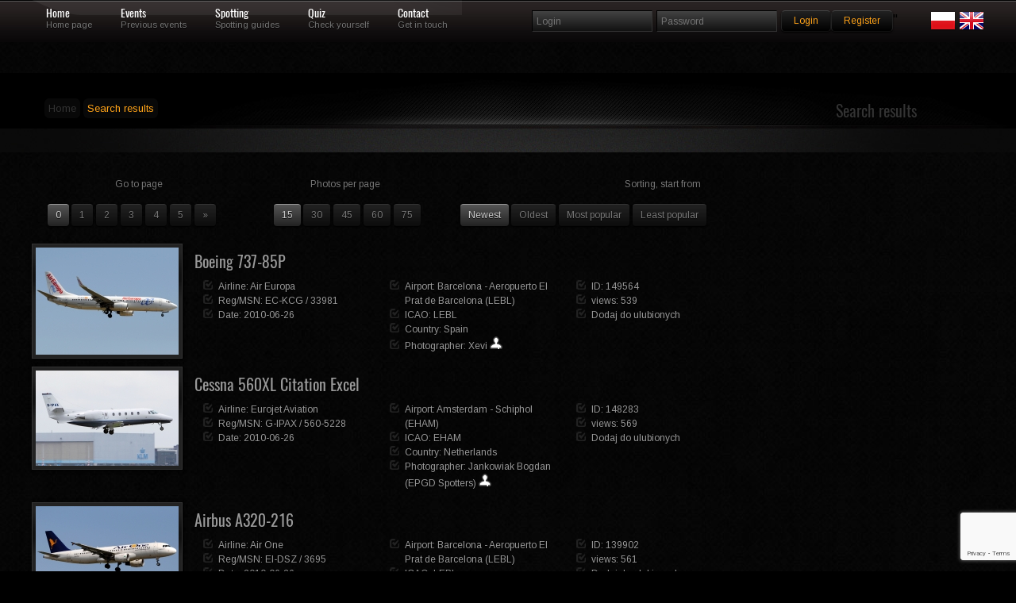

--- FILE ---
content_type: text/html; charset=UTF-8
request_url: https://skrzydla.org/photodb.php?stp=true&t_date=2010-06-26
body_size: 43180
content:
<!DOCTYPE html PUBLIC "-//W3C//DTD XHTML 1.0 Transitional//EN" "http://www.w3.org/TR/xhtml1/DTD/xhtml1-transitional.dtd">
<html xmlns="http://www.w3.org/1999/xhtml">
<head>
<meta http-equiv="Content-Type" content="text/html; charset=utf-8" />
<title>Skrzydla.org</title>

<style rel='stylesheet' type="text/css">@import url("https://fonts.googleapis.com/css?family=Arimo:regular,italic,bold,bolditalic");</style>

<style rel='stylesheet' type="text/css">
@font-face {
  font-family: 'Oswald';
  font-style: normal;
  font-weight: 400;
  src: url(/css/oswald.woff2) format('woff2');
  }
</style>

<style type="text/css">@import url("/css/reset.css");</style>
<style type="text/css">@import url("/css/grid.css");</style>
<style type="text/css">@import url("/css/styles.css");</style>
<style type="text/css">@import url("/css/galleria.classic.css");</style>

<!--CSS Switcher-->
<link href="/css/default.css" rel="stylesheet" type="text/css" />



<script type="text/javascript" src="/js/script.js"></script>
<style type="text/css">@import url("/css/switcher.css");</style>
<!--End Switcher-->
<style type="text/css">@import url("/css/nivo-slider.css");</style>
<style type="text/css">@import url("/css/prettyPhoto.css");</style>
<script type="text/javascript" src="https://ajax.googleapis.com/ajax/libs/jquery/1.6.3/jquery.min.js"></script>
<script type="text/javascript" src="/js/superfish.js"></script>
<script type="text/javascript" src="/js/jquery.opacityrollover.js"></script>
<script type="text/javascript" src="/js/jquery-ui-1.8.11.custom.min.js" ></script>
<script type="text/javascript" src="/js/jquery.effects.core.js"></script>
<script src="/js/jquery.prettyPhoto.js" type="text/javascript" charset="utf-8"></script>
<script type="text/javascript" src="/js/hoverIntent.js"></script>
<script type='text/javascript' language='Javascript' src='/js/jquery.quicksand.js'></script>
<script type="text/javascript" src="/js/galleria-1.2.4.min.js"></script>
<!--Coin Slider-->
<script type="text/javascript" src="/js/coin-slider.min.js"></script>

<style type="text/css">@import url("/css/coin-slider-styles.css");</style>
<!--Quotes-->
<script type="text/javascript">
$(document).ready(function(){
	$('#testimonials .slide');
	setInterval(function(){
		$('#testimonials .slide').filter(':visible').fadeOut(2000,function(){
			if($(this).next().size()){
				$(this).next().fadeIn(1000);
			}
			else{
				$('#testimonials .slide').eq(0).fadeIn(1000);
			}
		});
	},6000);	
});	
</script>
<!--Slideout-->
<script src="/js/jquery.tabSlideOut.v1.3.js" type="text/javascript"></script>    
<script type="text/javascript">
	$(function(){
		$('.slide-out-div').tabSlideOut({
			tabHandle: '.handle',                              //class of the element that will be your tab
			pathToTabImage: 'images/panel.png',          //path to the image for the tab *required*
			imageHeight: '43px',                              //height of tab image *required*
			imageWidth: '52px',                                //width of tab image *required*    
			tabLocation: 'left',                               //side of screen where tab lives, top, right, bottom, or left
			speed: 300,                                        //speed of animation
			action: 'click',                                   //options: 'click' or 'hover', action to trigger animation
			topPos: '60px',                                   //position from the top
			fixedPosition: false,                              //options: true makes it stick(fixed position) on scroll
			onLoadSlideOut: true
		});
	});
</script>
<style>
.grad {
margin: 5px 5px 5px 5px;
position: absolute; width:98%; bottom: 10px; height:80px;  background: rgba(0,0,0,0.7); color: #FFF;
    background: -webkit-linear-gradient(top, rgba(0,0,0,0), rgba(0,0,0,1)); /* For Safari 5.1 to 6.0 */
    background: -o-linear-gradient(bottom, rgba(0,0,0,0), rgba(0,0,0,1)); /* For Opera 11.1 to 12.0 */
    background: -moz-linear-gradient(bottom, rgba(0,0,0,0), rgba(0,0,0,1)); /* For Firefox 3.6 to 15 */
    background: linear-gradient(to bottom, rgba(0,0,0,0), rgba(0,0,0,1)); /* Standard syntax (must be last) */
} 

.link {
margin: 5px 5px 5px 5px;
position: absolute; width:100%; bottom: 0; height:100%;;
} 

.sg_logo {
max-width: 180px;
}


.lst_min {
float: left;
margin-right : 8px;
padding-bottom: 10px;

}

.form-control:focus {
    border-color: #FFA319;
    outline: 0px none;
    box-shadow: 0px 1px 1px rgba(0, 0, 0, 0.075) inset, 0px 0px 8px rgba(102, 175, 233, 0.6);
}

.form-control {
    display: block;
    width: 100%;
    height: 24px;
    padding: 0px 12px;
    font-size: 14px;
    line-height: 1.42857;
    color: #555;
    background-color: #111;
    background-image: none;
    border: 1px solid #555;
    border-radius: 4px;
    box-shadow: 0px 1px 1px rgba(0, 0, 0, 0.075) inset;
    transition: border-color 0.15s ease-in-out 0s, box-shadow 0.15s ease-in-out 0s;
	margin-bottom: 15px;
}
</style>
<script async src="https://www.googletagmanager.com/gtag/js?id=UA-62066709-1"></script>
<script>
    window.dataLayer = window.dataLayer || [];
    function gtag(){dataLayer.push(arguments);}
    gtag('js', new Date());
    
    gtag('config', 'UA-62066709-1');
</script>
</head>
<body>
<script type="text/javascript" src="/js/wz_tooltip.js"></script>

<!--Navigation-->
<div class="navbarbgd">
<div class="container_12">    



<ul id="topnav">
    <li><a href="/" class="1">Home</a>
    <div class="navsubtext">Home page</div> 
    </li>
    <li><a href="/events" class="3">Events</a>
    <div class="navsubtext">Previous events</div>
    </li>
    <li><a href="#" class="4">Spotting</a>
    <div class="navsubtext">Spotting guides</div>
    </li>    
    <li><a href="/quiz" class="5">Quiz</a>
    <div class="navsubtext">Check yourself</div> 
    </li>
    <li><a href="/contact.html" class="6">Contact</a> 
    <div class="navsubtext">Get in touch</div> 
    </li>
    <li style="0px;">
    </li>
       
</ul>

<!--login-->     
<div class="widget">
        <form method="post" id="searchform" action="/login.php" name="login">
                <fieldset class="search">
                <input type="text" class="box" name="username" placeholder="Login"/>
                <input type="password" class="box" name="password" placeholder="Password"/>
                <input type='hidden' name='g-recaptcha-response' id='g-recaptcha-menu-login' value=''><script src='https://www.google.com/recaptcha/api.js?render=6Lc6uMorAAAAAOPMSJyt2XISKhuvF-hQ56nzXvib'></script><script>
(function(){
    window.__recaptchaSiteKey = "6Lc6uMorAAAAAOPMSJyt2XISKhuvF-hQ56nzXvib";
    window.__recaptchaFields = window.__recaptchaFields || [];
    window.__recaptchaUpdateTokens = function(){
        var siteKey = window.__recaptchaSiteKey;
        var fields = window.__recaptchaFields;
        if (!siteKey || !fields) {
            return;
        }
        for (var i = 0; i < fields.length; i++) {
            (function(cfg){
                if (!cfg) {
                    return;
                }
                grecaptcha.execute(siteKey, {action: cfg.action}).then(function(token){
                    var field = document.getElementById(cfg.id);
                    if (field) {
                        field.value = token;
                    }
                });
            })(fields[i]);
        }
    };
    grecaptcha.ready(function(){
        window.__recaptchaUpdateTokens();
        setInterval(window.__recaptchaUpdateTokens, 110000);
    });
})();
</script><script>
(function(){
    window.__recaptchaFields = window.__recaptchaFields || [];
    window.__recaptchaFields.push({id: "g-recaptcha-menu-login", action: "login"});
    if (typeof grecaptcha !== 'undefined' && typeof window.__recaptchaUpdateTokens === 'function') {
        window.__recaptchaUpdateTokens();
    }
})();
</script>                <input style = "margin-top: 3px;" value="Login" name="login" type="submit" class="button highlight small" />
                <a style = "margin-top: 3px;" class="button highlight small" href="/users.php">Register</a>"
                <div class="alignright">
		<a href="/index.php?LANG=PL"><img src="/images/poland.png"></a>
		<a href="/index.php?LANG=EN"><img src="/images/uk.png"></a>
		</div>
		</fieldset>
	</form>
</div>


  
</div>
</div>
  <div class="clearnospacing"></div>   </td></tr></table></FONT></CENTER>
<div class="backgroundgradient subpagebackground">
    <div class="subpagetitle">
        <div class="container_12">
        
            <div class="grid_6">
            	<div class="subpagetext">
            		<ul>
		    			<li><a href="/">Home</a></li>
                    	<li>Search results</li>
               		</ul>
				</div>
            </div>
            
            <div class="grid_6">
            	<div class="alignright">
            		<h2>Search results</h2>
                </div>
            </div>
            
        </div>
    </div>
</div>
<div class="pagecontents">
	<div class="container_12">
		
<div class='grid_5 text-center'><p>Go to page</p><ul id='pagination'><li class='active'><span><b>0</b></span></li><li><a href="/photodb.php?stp=true&t_date=2010-06-26&sort=new&mode=0&limits=15&begin=15">1</a></li><li><a href="/photodb.php?stp=true&t_date=2010-06-26&sort=new&mode=0&limits=15&begin=30">2</a></li><li><a href="/photodb.php?stp=true&t_date=2010-06-26&sort=new&mode=0&limits=15&begin=45">3</a></li><li><a href="/photodb.php?stp=true&t_date=2010-06-26&sort=new&mode=0&limits=15&begin=60">4</a></li><li><a href="/photodb.php?stp=true&t_date=2010-06-26&sort=new&mode=0&limits=15&begin=75">5</a></li><li><a href="/photodb.php?stp=true&t_date=2010-06-26&sort=new&mode=0&limits=15&begin=330">&raquo;</a></li></ul></div><div class='grid_3 text-center'><p>Photos per page</p><ul id='pagination'><li class='active'><span><b>15</b></span></li><li><a href="photodb.php?stp=true&t_date=2010-06-26&sort=new&mode=0&begin=0&limits=30">30</a></li><li><a href="photodb.php?stp=true&t_date=2010-06-26&sort=new&mode=0&begin=0&limits=45">45</a></li><li><a href="photodb.php?stp=true&t_date=2010-06-26&sort=new&mode=0&begin=0&limits=60">60</a></li><li><a href="photodb.php?stp=true&t_date=2010-06-26&sort=new&mode=0&begin=0&limits=75">75</a></li></ul></div><div class='grid_6 text-center'><p>Sorting, start from</p><ul id='pagination'><li class='active'><span><b>Newest</b></span></li><li><a href="photodb.php?stp=true&t_date=2010-06-26&sort=old&mode=0">Oldest</a></li><li><a href="photodb.php?stp=true&t_date=2010-06-26&sort=best&mode=0">Most popular</a></li><li><a href="photodb.php?stp=true&t_date=2010-06-26&sort=worst&mode=0">Least popular</a></li></ul></div><div class='grid_12'>	
<div class="alignleft">












<div class="hover"><span><a href="/photo-Boeing-737-85P-149564" TARGET="_blank"><img class="frame" src="https://skrzydla.org/photos/2014-04-17/298074_mid.jpg" width="180" height="135" border="0"   alt="Boeing 737-800"/></a></span></div>












</div>
  		<h3>
		<h3><a  href="photodb.php?stp=true&t_pla=Boeing 737-800">Boeing 737-85P</a></h3>		</h3>
		<div class="grid_3">
    	<div class="list5">
		<ul>
			<li>
			Airline: <a class="slink" href="photodb.php?stp=true&t_arl=Air+Europa"></u>Air Europa</a>			
			</li>
			<li>
			Reg/MSN: <a class="slink" href="photodb.php?stp=true&t_reg=EC-KCG">EC-KCG</a> / <a  class="slink" href="photodb.php?stp=true&t_ser=33981">33981</a>			</li>
			<li>
			Date: <a class="slink" href="photodb.php?stp=true&t_date=2010-06-26">2010-06-26</a>			</li>
		</div>
		  </div>
		<div class="grid_3">
    	<div class="list5">
		<ul>
			<li>
Airport: <span class="slink">Barcelona - Aeropuerto El Prat de Barcelona (LEBL)</span></li><li>ICAO: <a class="slink" href="photodb.php?stp=true&t_icao=LEBL">LEBL</a>			
			</li>
			
			<li>
				Country: <b><a href="photodb.php?stp=true&t_ctry=Spain">Spain</a></b>			</li>
			<li>
Photographer: <a class="slink" href="photodb.php?user_id=892">Xevi</a> <a href="/profile.php?uid=892"><img src="/images/profile.png" border="0" width="16" height="16" alt="profile"></a>		
			</li>
		</div>
		</div>
		
		<div class="grid_3">
    	<div class="list5">
		<ul>
			<li>ID: 149564</li>
			<li>views: 539</li>
			<li>Dodaj do ulubionych</li>
			
						</li>
		</div>
		</div>
		</div>
<div class='grid_12'>	
<div class="alignleft">












<div class="hover"><span><a href="/photo-Cessna-560XL-Citation-Excel-148283" TARGET="_blank"><img class="frame" src="https://skrzydla.org/photos/2014-03-29/295404_mid.jpg" width="180" height="120" border="0"   alt="Cessna 560"/></a></span></div>












</div>
  		<h3>
		<h3><a  href="photodb.php?stp=true&t_pla=Cessna 560">Cessna 560XL Citation Excel</a></h3>		</h3>
		<div class="grid_3">
    	<div class="list5">
		<ul>
			<li>
			Airline: <a class="slink" href="photodb.php?stp=true&t_arl=Eurojet+Aviation"></u>Eurojet Aviation</a>			
			</li>
			<li>
			Reg/MSN: <a class="slink" href="photodb.php?stp=true&t_reg=G-IPAX">G-IPAX</a> / <a  class="slink" href="photodb.php?stp=true&t_ser=560-5228">560-5228</a>			</li>
			<li>
			Date: <a class="slink" href="photodb.php?stp=true&t_date=2010-06-26">2010-06-26</a>			</li>
		</div>
		  </div>
		<div class="grid_3">
    	<div class="list5">
		<ul>
			<li>
Airport: <span class="slink">Amsterdam - Schiphol (EHAM)</span></li><li>ICAO: <a class="slink" href="photodb.php?stp=true&t_icao=EHAM">EHAM</a>			
			</li>
			
			<li>
				Country: <b><a href="photodb.php?stp=true&t_ctry=Netherlands">Netherlands</a></b>			</li>
			<li>
Photographer: <a class="slink" href="photodb.php?user_id=828">Jankowiak Bogdan (EPGD Spotters)</a> <a href="/profile.php?uid=828"><img src="/images/profile.png" border="0" width="16" height="16" alt="profile"></a>		
			</li>
		</div>
		</div>
		
		<div class="grid_3">
    	<div class="list5">
		<ul>
			<li>ID: 148283</li>
			<li>views: 569</li>
			<li>Dodaj do ulubionych</li>
			
						</li>
		</div>
		</div>
		</div>
<div class='grid_12'>	
<div class="alignleft">












<div class="hover"><span><a href="/photo-Airbus-A320-216-139902" TARGET="_blank"><img class="frame" src="https://skrzydla.org/photos/2013-11-22/279351_mid.jpg" width="180" height="120" border="0"   alt="Airbus A320-200"/></a></span></div>












</div>
  		<h3>
		<h3><a  href="photodb.php?stp=true&t_pla=Airbus A320-200">Airbus A320-216</a></h3>		</h3>
		<div class="grid_3">
    	<div class="list5">
		<ul>
			<li>
			Airline: <a class="slink" href="photodb.php?stp=true&t_arl=Air+One"></u>Air One</a>			
			</li>
			<li>
			Reg/MSN: <a class="slink" href="photodb.php?stp=true&t_reg=EI-DSZ">EI-DSZ</a> / <a  class="slink" href="photodb.php?stp=true&t_ser=3695">3695</a>			</li>
			<li>
			Date: <a class="slink" href="photodb.php?stp=true&t_date=2010-06-26">2010-06-26</a>			</li>
		</div>
		  </div>
		<div class="grid_3">
    	<div class="list5">
		<ul>
			<li>
Airport: <span class="slink">Barcelona - Aeropuerto El Prat de Barcelona (LEBL)</span></li><li>ICAO: <a class="slink" href="photodb.php?stp=true&t_icao=LEBL">LEBL</a>			
			</li>
			
			<li>
				Country: <b><a href="photodb.php?stp=true&t_ctry=Spain">Spain</a></b>			</li>
			<li>
Photographer: <a class="slink" href="photodb.php?user_id=892">Xevi</a> <a href="/profile.php?uid=892"><img src="/images/profile.png" border="0" width="16" height="16" alt="profile"></a>		
			</li>
		</div>
		</div>
		
		<div class="grid_3">
    	<div class="list5">
		<ul>
			<li>ID: 139902</li>
			<li>views: 561</li>
			<li>Dodaj do ulubionych</li>
			
						</li>
		</div>
		</div>
		</div>
<div class='grid_12'>	
<div class="alignleft">












<div class="hover"><span><a href="/photo-Airbus-A320-232-125157" TARGET="_blank"><img class="frame" src="https://skrzydla.org/photos/2013-06-11/252997_mid.jpg" width="180" height="135" border="0"   alt="Airbus A320-200"/></a></span></div>












</div>
  		<h3>
		<h3><a  href="photodb.php?stp=true&t_pla=Airbus A320-200">Airbus A320-232</a></h3>		</h3>
		<div class="grid_3">
    	<div class="list5">
		<ul>
			<li>
			Airline: <a class="slink" href="photodb.php?stp=true&t_arl=Spanair"></u>Spanair</a>			
			</li>
			<li>
			Reg/MSN: <a class="slink" href="photodb.php?stp=true&t_reg=EC-JJD">EC-JJD</a> / <a  class="slink" href="photodb.php?stp=true&t_ser=2479">2479</a>			</li>
			<li>
			Date: <a class="slink" href="photodb.php?stp=true&t_date=2010-06-26">2010-06-26</a>			</li>
		</div>
		  </div>
		<div class="grid_3">
    	<div class="list5">
		<ul>
			<li>
Airport: <span class="slink">Barcelona - Aeropuerto El Prat de Barcelona (LEBL)</span></li><li>ICAO: <a class="slink" href="photodb.php?stp=true&t_icao=LEBL">LEBL</a>			
			</li>
			
			<li>
				Country: <b><a href="photodb.php?stp=true&t_ctry=Spain">Spain</a></b>			</li>
			<li>
Photographer: <a class="slink" href="photodb.php?user_id=892">Xevi</a> <a href="/profile.php?uid=892"><img src="/images/profile.png" border="0" width="16" height="16" alt="profile"></a>		
			</li>
		</div>
		</div>
		
		<div class="grid_3">
    	<div class="list5">
		<ul>
			<li>ID: 125157</li>
			<li>views: 633</li>
			<li>Dodaj do ulubionych</li>
			
						</li>
		</div>
		</div>
		</div>
<div class='grid_12'>	
<div class="alignleft">












<div class="hover"><span><a href="/photo-Boeing-767-432-ER-124536" TARGET="_blank"><img class="frame" src="https://skrzydla.org/photos/2013-06-06/251863_mid.jpg" width="180" height="135" border="0"   alt="Boeing 767-400"/></a></span></div>












</div>
  		<h3>
		<h3><a  href="photodb.php?stp=true&t_pla=Boeing 767-400">Boeing 767-432(ER)</a></h3>		</h3>
		<div class="grid_3">
    	<div class="list5">
		<ul>
			<li>
			Airline: <a class="slink" href="photodb.php?stp=true&t_arl=Delta+Air+Lines"></u>Delta Air Lines</a>			
			</li>
			<li>
			Reg/MSN: <a class="slink" href="photodb.php?stp=true&t_reg=N827MH">N827MH</a> / <a  class="slink" href="photodb.php?stp=true&t_ser=29705">29705</a>			</li>
			<li>
			Date: <a class="slink" href="photodb.php?stp=true&t_date=2010-06-26">2010-06-26</a>			</li>
		</div>
		  </div>
		<div class="grid_3">
    	<div class="list5">
		<ul>
			<li>
Airport: <span class="slink">Barcelona - Aeropuerto El Prat de Barcelona (LEBL)</span></li><li>ICAO: <a class="slink" href="photodb.php?stp=true&t_icao=LEBL">LEBL</a>			
			</li>
			
			<li>
				Country: <b><a href="photodb.php?stp=true&t_ctry=Spain">Spain</a></b>			</li>
			<li>
Photographer: <a class="slink" href="photodb.php?user_id=892">Xevi</a> <a href="/profile.php?uid=892"><img src="/images/profile.png" border="0" width="16" height="16" alt="profile"></a>		
			</li>
		</div>
		</div>
		
		<div class="grid_3">
    	<div class="list5">
		<ul>
			<li>ID: 124536</li>
			<li>views: 597</li>
			<li>Dodaj do ulubionych</li>
			
						</li>
		</div>
		</div>
		</div>
<div class='grid_12'>	
<div class="alignleft">












<div class="hover"><span><a href="/photo-Boeing-767-2B7-ER-124527" TARGET="_blank"><img class="frame" src="https://skrzydla.org/photos/2013-06-06/251858_mid.jpg" width="180" height="120" border="0"   alt="Boeing 767-200"/></a></span></div>












</div>
  		<h3>
		<h3><a  href="photodb.php?stp=true&t_pla=Boeing 767-200">Boeing 767-2B7(ER)</a></h3>		</h3>
		<div class="grid_3">
    	<div class="list5">
		<ul>
			<li>
			Airline: <a class="slink" href="photodb.php?stp=true&t_arl=US+Airways"></u>US Airways</a>			
			</li>
			<li>
			Reg/MSN: <a class="slink" href="photodb.php?stp=true&t_reg=N252AU">N252AU</a> / <a  class="slink" href="photodb.php?stp=true&t_ser=24765">24765</a>			</li>
			<li>
			Date: <a class="slink" href="photodb.php?stp=true&t_date=2010-06-26">2010-06-26</a>			</li>
		</div>
		  </div>
		<div class="grid_3">
    	<div class="list5">
		<ul>
			<li>
Airport: <span class="slink">Barcelona - Aeropuerto El Prat de Barcelona (LEBL)</span></li><li>ICAO: <a class="slink" href="photodb.php?stp=true&t_icao=LEBL">LEBL</a>			
			</li>
			
			<li>
				Country: <b><a href="photodb.php?stp=true&t_ctry=Spain">Spain</a></b>			</li>
			<li>
Photographer: <a class="slink" href="photodb.php?user_id=892">Xevi</a> <a href="/profile.php?uid=892"><img src="/images/profile.png" border="0" width="16" height="16" alt="profile"></a>		
			</li>
		</div>
		</div>
		
		<div class="grid_3">
    	<div class="list5">
		<ul>
			<li>ID: 124527</li>
			<li>views: 687</li>
			<li>Dodaj do ulubionych</li>
			
						</li>
		</div>
		</div>
		</div>
<div class='grid_12'>	
<div class="alignleft">












<div class="hover"><span><a href="/photo-Boeing-737-8Z9-115396" TARGET="_blank"><img class="frame" src="https://skrzydla.org/photos/2013-03-07/235777_mid.jpg" width="180" height="135" border="0"   alt="Boeing 737-800"/></a></span></div>












</div>
  		<h3>
		<h3><a  href="photodb.php?stp=true&t_pla=Boeing 737-800">Boeing 737-8Z9</a></h3>		</h3>
		<div class="grid_3">
    	<div class="list5">
		<ul>
			<li>
			Airline: <a class="slink" href="photodb.php?stp=true&t_arl=Austrian+Airlines"></u>Austrian Airlines</a>			
			</li>
			<li>
			Reg/MSN: <a class="slink" href="photodb.php?stp=true&t_reg=OE-LNP">OE-LNP</a> / <a  class="slink" href="photodb.php?stp=true&t_ser=30420">30420</a>			</li>
			<li>
			Date: <a class="slink" href="photodb.php?stp=true&t_date=2010-06-26">2010-06-26</a>			</li>
		</div>
		  </div>
		<div class="grid_3">
    	<div class="list5">
		<ul>
			<li>
Airport: <span class="slink">Barcelona - Aeropuerto El Prat de Barcelona (LEBL)</span></li><li>ICAO: <a class="slink" href="photodb.php?stp=true&t_icao=LEBL">LEBL</a>			
			</li>
			
			<li>
				Country: <b><a href="photodb.php?stp=true&t_ctry=Spain">Spain</a></b>			</li>
			<li>
Photographer: <a class="slink" href="photodb.php?user_id=892">Xevi</a> <a href="/profile.php?uid=892"><img src="/images/profile.png" border="0" width="16" height="16" alt="profile"></a>		
			</li>
		</div>
		</div>
		
		<div class="grid_3">
    	<div class="list5">
		<ul>
			<li>ID: 115396</li>
			<li>views: 658</li>
			<li>Dodaj do ulubionych</li>
			
						</li>
		</div>
		</div>
		</div>
<div class='grid_12'>	
<div class="alignleft">












<div class="hover"><span><a href="/photo-Airbus-A319-111-114763" TARGET="_blank"><img class="frame" src="https://skrzydla.org/photos/2013-02-27/234547_mid.jpg" width="180" height="135" border="0"   alt="Airbus A319-100"/></a></span></div>












</div>
  		<h3>
		<h3><a  href="photodb.php?stp=true&t_pla=Airbus A319-100">Airbus A319-111</a></h3>		</h3>
		<div class="grid_3">
    	<div class="list5">
		<ul>
			<li>
			Airline: <a class="slink" href="photodb.php?stp=true&t_arl=TAP+Portugal"></u>TAP Portugal</a>			
			</li>
			<li>
			Reg/MSN: <a class="slink" href="photodb.php?stp=true&t_reg=CS-TTF">CS-TTF</a> / <a  class="slink" href="photodb.php?stp=true&t_ser=837">837</a>			</li>
			<li>
			Date: <a class="slink" href="photodb.php?stp=true&t_date=2010-06-26">2010-06-26</a>			</li>
		</div>
		  </div>
		<div class="grid_3">
    	<div class="list5">
		<ul>
			<li>
Airport: <span class="slink">Barcelona - Aeropuerto El Prat de Barcelona (LEBL)</span></li><li>ICAO: <a class="slink" href="photodb.php?stp=true&t_icao=LEBL">LEBL</a>			
			</li>
			
			<li>
				Country: <b><a href="photodb.php?stp=true&t_ctry=Spain">Spain</a></b>			</li>
			<li>
Photographer: <a class="slink" href="photodb.php?user_id=892">Xevi</a> <a href="/profile.php?uid=892"><img src="/images/profile.png" border="0" width="16" height="16" alt="profile"></a>		
			</li>
		</div>
		</div>
		
		<div class="grid_3">
    	<div class="list5">
		<ul>
			<li>ID: 114763</li>
			<li>views: 749</li>
			<li>Dodaj do ulubionych</li>
			
						</li>
		</div>
		</div>
		</div>
<div class='grid_12'>	
<div class="alignleft">












<div class="hover"><span><a href="/photo-Airbus-A320-211-112169" TARGET="_blank"><img class="frame" src="https://skrzydla.org/photos/2013-01-21/229677_mid.jpg" width="180" height="135" border="0"   alt="Airbus A320-200"/></a></span></div>












</div>
  		<h3>
		<h3><a  href="photodb.php?stp=true&t_pla=Airbus A320-200">Airbus A320-211</a></h3>		</h3>
		<div class="grid_3">
    	<div class="list5">
		<ul>
			<li>
			Airline: <a class="slink" href="photodb.php?stp=true&t_arl=Vueling+Airlines"></u>Vueling Airlines</a>			
			</li>
			<li>
			Reg/MSN: <a class="slink" href="photodb.php?stp=true&t_reg=EC-FCB">EC-FCB</a> / <a  class="slink" href="photodb.php?stp=true&t_ser=158">158</a>			</li>
			<li>
			Date: <a class="slink" href="photodb.php?stp=true&t_date=2010-06-26">2010-06-26</a>			</li>
		</div>
		  </div>
		<div class="grid_3">
    	<div class="list5">
		<ul>
			<li>
Airport: <span class="slink">Barcelona - Aeropuerto El Prat de Barcelona (LEBL)</span></li><li>ICAO: <a class="slink" href="photodb.php?stp=true&t_icao=LEBL">LEBL</a>			
			</li>
			
			<li>
				Country: <b><a href="photodb.php?stp=true&t_ctry=Spain">Spain</a></b>			</li>
			<li>
Photographer: <a class="slink" href="photodb.php?user_id=892">Xevi</a> <a href="/profile.php?uid=892"><img src="/images/profile.png" border="0" width="16" height="16" alt="profile"></a>		
			</li>
		</div>
		</div>
		
		<div class="grid_3">
    	<div class="list5">
		<ul>
			<li>ID: 112169</li>
			<li>views: 728</li>
			<li>Dodaj do ulubionych</li>
			
						</li>
		</div>
		</div>
		</div>
<div class='grid_12'>	
<div class="alignleft">












<div class="hover"><span><a href="/photo-Airbus-A320-232-111768" TARGET="_blank"><img class="frame" src="https://skrzydla.org/photos/2013-01-17/229004_mid.jpg" width="180" height="135" border="0"   alt="Airbus A320-200"/></a></span></div>












</div>
  		<h3>
		<h3><a  href="photodb.php?stp=true&t_pla=Airbus A320-200">Airbus A320-232</a></h3>		</h3>
		<div class="grid_3">
    	<div class="list5">
		<ul>
			<li>
			Airline: <a class="slink" href="photodb.php?stp=true&t_arl=Spanair"></u>Spanair</a>			
			</li>
			<li>
			Reg/MSN: <a class="slink" href="photodb.php?stp=true&t_reg=EC-ILH">EC-ILH</a> / <a  class="slink" href="photodb.php?stp=true&t_ser=1914">1914</a>			</li>
			<li>
			Date: <a class="slink" href="photodb.php?stp=true&t_date=2010-06-26">2010-06-26</a>			</li>
		</div>
		  </div>
		<div class="grid_3">
    	<div class="list5">
		<ul>
			<li>
Airport: <span class="slink">Barcelona - Aeropuerto El Prat de Barcelona (LEBL)</span></li><li>ICAO: <a class="slink" href="photodb.php?stp=true&t_icao=LEBL">LEBL</a>			
			</li>
			
			<li>
				Country: <b><a href="photodb.php?stp=true&t_ctry=Spain">Spain</a></b>			</li>
			<li>
Photographer: <a class="slink" href="photodb.php?user_id=892">Xevi</a> <a href="/profile.php?uid=892"><img src="/images/profile.png" border="0" width="16" height="16" alt="profile"></a>		
			</li>
		</div>
		</div>
		
		<div class="grid_3">
    	<div class="list5">
		<ul>
			<li>ID: 111768</li>
			<li>views: 717</li>
			<li>Dodaj do ulubionych</li>
			
						</li>
		</div>
		</div>
		</div>
<div class='grid_12'>	
<div class="alignleft">












<div class="hover"><span><a href="/photo-Boeing-737-85P-111760" TARGET="_blank"><img class="frame" src="https://skrzydla.org/photos/2013-01-16/229015_mid.jpg" width="180" height="120" border="0"   alt="Boeing 737-800"/></a></span></div>












</div>
  		<h3>
		<h3><a  href="photodb.php?stp=true&t_pla=Boeing 737-800">Boeing 737-85P</a></h3>		</h3>
		<div class="grid_3">
    	<div class="list5">
		<ul>
			<li>
			Airline: <a class="slink" href="photodb.php?stp=true&t_arl=Air+Europa"></u>Air Europa</a>			
			</li>
			<li>
			Reg/MSN: <a class="slink" href="photodb.php?stp=true&t_reg=EC-HKR">EC-HKR</a> / <a  class="slink" href="photodb.php?stp=true&t_ser=28536">28536</a>			</li>
			<li>
			Date: <a class="slink" href="photodb.php?stp=true&t_date=2010-06-26">2010-06-26</a>			</li>
		</div>
		  </div>
		<div class="grid_3">
    	<div class="list5">
		<ul>
			<li>
Airport: <span class="slink">Barcelona - Aeropuerto El Prat de Barcelona (LEBL)</span></li><li>ICAO: <a class="slink" href="photodb.php?stp=true&t_icao=LEBL">LEBL</a>			
			</li>
			
			<li>
				Country: <b><a href="photodb.php?stp=true&t_ctry=Spain">Spain</a></b>			</li>
			<li>
Photographer: <a class="slink" href="photodb.php?user_id=892">Xevi</a> <a href="/profile.php?uid=892"><img src="/images/profile.png" border="0" width="16" height="16" alt="profile"></a>		
			</li>
		</div>
		</div>
		
		<div class="grid_3">
    	<div class="list5">
		<ul>
			<li>ID: 111760</li>
			<li>views: 632</li>
			<li>Dodaj do ulubionych</li>
			
						</li>
		</div>
		</div>
		</div>
<div class='grid_12'>	
<div class="alignleft">












<div class="hover"><span><a href="/photo-Boeing-737-3Y0-111634" TARGET="_blank"><img class="frame" src="https://skrzydla.org/photos/2013-01-15/228763_mid.jpg" width="180" height="135" border="0"   alt="Boeing 737-300"/></a></span></div>












</div>
  		<h3>
		<h3><a  href="photodb.php?stp=true&t_pla=Boeing 737-300">Boeing 737-3Y0</a></h3>		</h3>
		<div class="grid_3">
    	<div class="list5">
		<ul>
			<li>
			Airline: <a class="slink" href="photodb.php?stp=true&t_arl=Norwegian+Air+Shuttle"></u>Norwegian Air Shuttle</a>			
			</li>
			<li>
			Reg/MSN: <a class="slink" href="photodb.php?stp=true&t_reg=LN-KKO">LN-KKO</a> / <a  class="slink" href="photodb.php?stp=true&t_ser=24909">24909</a>			</li>
			<li>
			Date: <a class="slink" href="photodb.php?stp=true&t_date=2010-06-26">2010-06-26</a>			</li>
		</div>
		  </div>
		<div class="grid_3">
    	<div class="list5">
		<ul>
			<li>
Airport: <span class="slink">Barcelona - Aeropuerto El Prat de Barcelona (LEBL)</span></li><li>ICAO: <a class="slink" href="photodb.php?stp=true&t_icao=LEBL">LEBL</a>			
			</li>
			
			<li>
				Country: <b><a href="photodb.php?stp=true&t_ctry=Spain">Spain</a></b>			</li>
			<li>
Photographer: <a class="slink" href="photodb.php?user_id=892">Xevi</a> <a href="/profile.php?uid=892"><img src="/images/profile.png" border="0" width="16" height="16" alt="profile"></a>		
			</li>
		</div>
		</div>
		
		<div class="grid_3">
    	<div class="list5">
		<ul>
			<li>ID: 111634</li>
			<li>views: 693</li>
			<li>Dodaj do ulubionych</li>
			
						</li>
		</div>
		</div>
		</div>
<div class='grid_12'>	
<div class="alignleft">












<div class="hover"><span><a href="/photo-McDonnell-Douglas-MD-82-109373" TARGET="_blank"><img class="frame" src="https://skrzydla.org/photos/2012-12-09/224042_mid.jpg" width="180" height="128" border="0"   alt="McDonnell Douglas MD-82"/></a></span></div>












</div>
  		<h3>
		<h3><a  href="photodb.php?stp=true&t_pla=McDonnell Douglas MD-82">McDonnell Douglas MD-82</a></h3>		</h3>
		<div class="grid_3">
    	<div class="list5">
		<ul>
			<li>
			Airline: <a class="slink" href="photodb.php?stp=true&t_arl=Dubrovnik+Airline"></u>Dubrovnik Airline</a>			
			</li>
			<li>
			Reg/MSN: <a class="slink" href="photodb.php?stp=true&t_reg=9A-CDD">9A-CDD</a> / <a  class="slink" href="photodb.php?stp=true&t_ser=49113">49113</a>			</li>
			<li>
			Date: <a class="slink" href="photodb.php?stp=true&t_date=2010-06-26">2010-06-26</a>			</li>
		</div>
		  </div>
		<div class="grid_3">
    	<div class="list5">
		<ul>
			<li>
Airport: <span class="slink">Praha (Prague) - Ruzyne (LKPR)</span></li><li>ICAO: <a class="slink" href="photodb.php?stp=true&t_icao=LKPR">LKPR</a>			
			</li>
			
			<li>
				Country: <b><a href="photodb.php?stp=true&t_ctry=Czech+Republic">Czech Republic</a></b>			</li>
			<li>
Photographer: <a class="slink" href="photodb.php?user_id=1806">Václav Porkát/LKPR Spotters</a> <a href="/profile.php?uid=1806"><img src="/images/profile.png" border="0" width="16" height="16" alt="profile"></a>		
			</li>
		</div>
		</div>
		
		<div class="grid_3">
    	<div class="list5">
		<ul>
			<li>ID: 109373</li>
			<li>views: 1055</li>
			<li>Dodaj do ulubionych</li>
			
						</li>
		</div>
		</div>
		</div>
<div class='grid_12'>	
<div class="alignleft">












<div class="hover"><span><a href="/photo-Boeing-767-323-ER-108668" TARGET="_blank"><img class="frame" src="https://skrzydla.org/photos/2012-11-27/222519_mid.jpg" width="180" height="135" border="0"   alt="Boeing 767-300"/></a></span></div>












</div>
  		<h3>
		<h3><a  href="photodb.php?stp=true&t_pla=Boeing 767-300">Boeing 767-323(ER)</a></h3>		</h3>
		<div class="grid_3">
    	<div class="list5">
		<ul>
			<li>
			Airline: <a class="slink" href="photodb.php?stp=true&t_arl=American+Airlines"></u>American Airlines</a>			
			</li>
			<li>
			Reg/MSN: <a class="slink" href="photodb.php?stp=true&t_reg=N387AM">N387AM</a> / <a  class="slink" href="photodb.php?stp=true&t_ser=27184">27184</a>			</li>
			<li>
			Date: <a class="slink" href="photodb.php?stp=true&t_date=2010-06-26">2010-06-26</a>			</li>
		</div>
		  </div>
		<div class="grid_3">
    	<div class="list5">
		<ul>
			<li>
Airport: <span class="slink">Barcelona - Aeropuerto El Prat de Barcelona (LEBL)</span></li><li>ICAO: <a class="slink" href="photodb.php?stp=true&t_icao=LEBL">LEBL</a>			
			</li>
			
			<li>
				Country: <b><a href="photodb.php?stp=true&t_ctry=Spain">Spain</a></b>			</li>
			<li>
Photographer: <a class="slink" href="photodb.php?user_id=892">Xevi</a> <a href="/profile.php?uid=892"><img src="/images/profile.png" border="0" width="16" height="16" alt="profile"></a>		
			</li>
		</div>
		</div>
		
		<div class="grid_3">
    	<div class="list5">
		<ul>
			<li>ID: 108668</li>
			<li>views: 687</li>
			<li>Dodaj do ulubionych</li>
			
						</li>
		</div>
		</div>
		</div>
<div class='grid_12'>	
<div class="alignleft">












<div class="hover"><span><a href="/photo-Boeing-767-2B7-ER-108665" TARGET="_blank"><img class="frame" src="https://skrzydla.org/photos/2012-11-27/222520_mid.jpg" width="180" height="120" border="0"   alt="Boeing 767-200"/></a></span></div>












</div>
  		<h3>
		<h3><a  href="photodb.php?stp=true&t_pla=Boeing 767-200">Boeing 767-2B7(ER)</a></h3>		</h3>
		<div class="grid_3">
    	<div class="list5">
		<ul>
			<li>
			Airline: <a class="slink" href="photodb.php?stp=true&t_arl=US+Airways"></u>US Airways</a>			
			</li>
			<li>
			Reg/MSN: <a class="slink" href="photodb.php?stp=true&t_reg=N252AU">N252AU</a> / <a  class="slink" href="photodb.php?stp=true&t_ser=24765">24765</a>			</li>
			<li>
			Date: <a class="slink" href="photodb.php?stp=true&t_date=2010-06-26">2010-06-26</a>			</li>
		</div>
		  </div>
		<div class="grid_3">
    	<div class="list5">
		<ul>
			<li>
Airport: <span class="slink">Barcelona - Aeropuerto El Prat de Barcelona (LEBL)</span></li><li>ICAO: <a class="slink" href="photodb.php?stp=true&t_icao=LEBL">LEBL</a>			
			</li>
			
			<li>
				Country: <b><a href="photodb.php?stp=true&t_ctry=Spain">Spain</a></b>			</li>
			<li>
Photographer: <a class="slink" href="photodb.php?user_id=892">Xevi</a> <a href="/profile.php?uid=892"><img src="/images/profile.png" border="0" width="16" height="16" alt="profile"></a>		
			</li>
		</div>
		</div>
		
		<div class="grid_3">
    	<div class="list5">
		<ul>
			<li>ID: 108665</li>
			<li>views: 842</li>
			<li>Dodaj do ulubionych</li>
			
						</li>
		</div>
		</div>
		</div>
</div><div class="clearnospacing"></div>	<div class="container_12"><div class='grid_5 text-center'><p>Go to page</p><ul id='pagination'><li class='active'><span><b>0</b></span></li><li><a href="/photodb.php?stp=true&t_date=2010-06-26&sort=new&mode=0&limits=15&begin=15">1</a></li><li><a href="/photodb.php?stp=true&t_date=2010-06-26&sort=new&mode=0&limits=15&begin=30">2</a></li><li><a href="/photodb.php?stp=true&t_date=2010-06-26&sort=new&mode=0&limits=15&begin=45">3</a></li><li><a href="/photodb.php?stp=true&t_date=2010-06-26&sort=new&mode=0&limits=15&begin=60">4</a></li><li><a href="/photodb.php?stp=true&t_date=2010-06-26&sort=new&mode=0&limits=15&begin=75">5</a></li><li><a href="/photodb.php?stp=true&t_date=2010-06-26&sort=new&mode=0&limits=15&begin=330">&raquo;</a></li></ul></div><div class='grid_3 text-center'><p>Photos per page</p><ul id='pagination'><li class='active'><span><b>15</b></span></li><li><a href="photodb.php?stp=true&t_date=2010-06-26&sort=new&mode=0&begin=0&limits=30">30</a></li><li><a href="photodb.php?stp=true&t_date=2010-06-26&sort=new&mode=0&begin=0&limits=45">45</a></li><li><a href="photodb.php?stp=true&t_date=2010-06-26&sort=new&mode=0&begin=0&limits=60">60</a></li><li><a href="photodb.php?stp=true&t_date=2010-06-26&sort=new&mode=0&begin=0&limits=75">75</a></li></ul></div><div class='grid_6 text-center'><p>Sorting, start from</p><ul id='pagination'><li class='active'><span><b>Newest</b></span></li><li><a href="photodb.php?stp=true&t_date=2010-06-26&sort=old&mode=0">Oldest</a></li><li><a href="photodb.php?stp=true&t_date=2010-06-26&sort=best&mode=0">Most popular</a></li><li><a href="photodb.php?stp=true&t_date=2010-06-26&sort=worst&mode=0">Least popular</a></li></ul></div></div><div class="clearnospacing"></div><div class="footer">
    <div class="container_12">
    
    <!--Footer Column 1-->
        <div class="grid_3">     
        <h2 class="footertitle">Most popular photos:</h2>
		<div class="footerlist">        
            <div class="widget">
        		<ul>
            		<li><a href="/photodb.php?cat=10">of all time</a></li>
            		<li><a href="/photodb.php?cat=11">of today</a></li>
            		<li><a href="/photodb.php?cat=12">of yesterday</a></li>
            		<li><a href="/photodb.php?cat=13">of last week</a></li>                
            		<li><a href="/photodb.php?cat=14">of last 30 days</a></li>
            		<li><a href="/photodb.php?cat=15">of last year</a></li>
        		</ul>
   			 </div>
        </div> 
        </div>
        <!--END Footer Column 1-->
        
    <!--Footer Column 2-->
        <div class="grid_3">     
        <h2 class="footertitle">Shortcuts</h2>
		<div class="footerlist">        
            <div class="widget">
        		<ul>
            		<li><a href="/spotters-list">Spotters list</a></li>
            		<li><a href="/spotters-groups">Spotters groups</a></li>
            		<li><a href="/team">The team</a></li>
            		<li><a href="/rules">The rules</a></li>
            		<li><a href="/screening-rules">Screening rules</a></li>
        		</ul>
   			 </div>
        </div>                   
             
        </div>
        <!--END Footer Column 2-->
           
         <!--Footer Column 3-->
        <div class="grid_6">
		    
   		</div>
		
        <!--END Footer Column 3-->
        
         
        <div class="clearfooter"></div>
    </div>
</div>

<!--Copyright Section-->
<div class="bottombar">
    <div class="container_12">
    
        <div class="grid_4">
        	<div class="copyright">&copy; Skrzydla.org. All Rights Reserved.</div>
            <div class="clearnospacing"></div>

        </div>
        

        
    </div>
    <div class="topbutton"><a href="#" id='w2b-StoTop'>Top</a></div>    
</div>
<!--END Copyright Section-->

<script type="text/javascript" src="/js/custom_filter.js"></script>


<!--Coin Slider-->
<script type="text/javascript">$(document).ready(function() {$('#coin-slider').coinslider({width: 1400, height: 400, delay: 2000, sDelay: 20, navigation: false, links: false, opacity: 0.7, effect: 'swirl', spw: 14, sph: 8, hoverPause: false, links: false});});</script>

<!--Navigation-->
<script type="text/javascript">
$(document).ready(function() {
	function megaHoverOver(){
    $(this).find(".sub").stop().fadeTo('fast', 1).show();
    (function($) {
        jQuery.fn.calcSubWidth = function() {
            rowWidth = 0;
            $(this).find("ul").each(function() {
                rowWidth += $(this).width();
            });
        };
    })(jQuery); 
    if ( $(this).find(".row").length > 0 ) {
        var biggestRow = 0;	
        $(this).find(".row").each(function() {
            $(this).calcSubWidth();
            if(rowWidth > biggestRow) {
                biggestRow = rowWidth;
            }
        });
        $(this).find(".sub").css({'width' :biggestRow});
        $(this).find(".row:last").css({'margin':'0'});
    } else {
        $(this).calcSubWidth();
        $(this).find(".sub").css({'width' : rowWidth});
    }
}
function megaHoverOut(){
  $(this).find(".sub").stop().fadeTo('fast', 0, function() {
      $(this).hide();
  });
}
//Set custom configurations
var config = {
     sensitivity: 2, // number = sensitivity threshold (must be 1 or higher)
     interval: 50, // number = milliseconds for onMouseOver polling interval
     over: megaHoverOver, // function = onMouseOver callback (REQUIRED)
     timeout: 100, // number = milliseconds delay before onMouseOut
     out: megaHoverOut // function = onMouseOut callback (REQUIRED)
};
$("ul#topnav li .sub").css({'opacity':'0'});
$("ul#topnav li").hoverIntent(config);
$("ul#dropmenu li .sub").css({'opacity':'0'});
$("ul#dropmenu li").hoverIntent(config);
});
</script>

<!--Tool Tip-->
<script type="text/javascript">
$(document).ready(function() {
    //Tooltips
    $(".tip_trigger").hover(function(){
        tip = $(this).find('.tip');
        tip.show(); //Show tooltip
    }, function() {
        tip.hide(); //Hide tooltip
    }).mousemove(function(e) {
        var mousex = e.pageX + 20; //Get X coodrinates
        var mousey = e.pageY + 20; //Get Y coordinates
        var tipWidth = tip.width(); //Find width of tooltip
        var tipHeight = tip.height(); //Find height of tooltip

        //Distance of element from the right edge of viewport
        var tipVisX = $(window).width() - (mousex + tipWidth);
        //Distance of element from the bottom of viewport
        var tipVisY = $(window).height() - (mousey + tipHeight);

        //Absolute position the tooltip according to mouse position
        tip.css({  top: mousey, left: mousex });
    });
});
</script>

<!--Go To Top-->
<script type='text/javascript'>
    $(function() {
        $.fn.scrollToTop = function() {
            $(this).hide().removeAttr("href");
            if ($(window).scrollTop() != "0") {
                $(this).fadeIn("slow")
            }
            var scrollDiv = $(this);
            $(window).scroll(function() {
                if ($(window).scrollTop() == "0") {
                    $(scrollDiv).fadeOut("slow")
                } else {
                    $(scrollDiv).fadeIn("slow")
                }
            });
            $(this).click(function() {
                $("html, body").animate({
                    scrollTop: 0
                }, "slow")
            })
        }
    });
    $(function() {
        $("#w2b-StoTop").scrollToTop();
    });
	
	
</script>

<!--Galleria-->
<!--Galleria-->
<script type='text/javascript'>
    // Load the classic theme
    Galleria.loadTheme('/js/galleria.classic.min.js');
    // Initialize Galleria
    $('#galleria_portfolio').galleria({
  extend: function( options ) {
    var info = this.$('info');
    this.bind( 'loadfinish', function(e) {
      info.hide().fadeIn( options.transitionSpeed );
    });
  }
});

		
</script>


<!--Slide Out-->


</body></html>


--- FILE ---
content_type: text/html; charset=utf-8
request_url: https://www.google.com/recaptcha/api2/anchor?ar=1&k=6Lc6uMorAAAAAOPMSJyt2XISKhuvF-hQ56nzXvib&co=aHR0cHM6Ly9za3J6eWRsYS5vcmc6NDQz&hl=en&v=PoyoqOPhxBO7pBk68S4YbpHZ&size=invisible&anchor-ms=20000&execute-ms=30000&cb=9tyw4cv02pgo
body_size: 48522
content:
<!DOCTYPE HTML><html dir="ltr" lang="en"><head><meta http-equiv="Content-Type" content="text/html; charset=UTF-8">
<meta http-equiv="X-UA-Compatible" content="IE=edge">
<title>reCAPTCHA</title>
<style type="text/css">
/* cyrillic-ext */
@font-face {
  font-family: 'Roboto';
  font-style: normal;
  font-weight: 400;
  font-stretch: 100%;
  src: url(//fonts.gstatic.com/s/roboto/v48/KFO7CnqEu92Fr1ME7kSn66aGLdTylUAMa3GUBHMdazTgWw.woff2) format('woff2');
  unicode-range: U+0460-052F, U+1C80-1C8A, U+20B4, U+2DE0-2DFF, U+A640-A69F, U+FE2E-FE2F;
}
/* cyrillic */
@font-face {
  font-family: 'Roboto';
  font-style: normal;
  font-weight: 400;
  font-stretch: 100%;
  src: url(//fonts.gstatic.com/s/roboto/v48/KFO7CnqEu92Fr1ME7kSn66aGLdTylUAMa3iUBHMdazTgWw.woff2) format('woff2');
  unicode-range: U+0301, U+0400-045F, U+0490-0491, U+04B0-04B1, U+2116;
}
/* greek-ext */
@font-face {
  font-family: 'Roboto';
  font-style: normal;
  font-weight: 400;
  font-stretch: 100%;
  src: url(//fonts.gstatic.com/s/roboto/v48/KFO7CnqEu92Fr1ME7kSn66aGLdTylUAMa3CUBHMdazTgWw.woff2) format('woff2');
  unicode-range: U+1F00-1FFF;
}
/* greek */
@font-face {
  font-family: 'Roboto';
  font-style: normal;
  font-weight: 400;
  font-stretch: 100%;
  src: url(//fonts.gstatic.com/s/roboto/v48/KFO7CnqEu92Fr1ME7kSn66aGLdTylUAMa3-UBHMdazTgWw.woff2) format('woff2');
  unicode-range: U+0370-0377, U+037A-037F, U+0384-038A, U+038C, U+038E-03A1, U+03A3-03FF;
}
/* math */
@font-face {
  font-family: 'Roboto';
  font-style: normal;
  font-weight: 400;
  font-stretch: 100%;
  src: url(//fonts.gstatic.com/s/roboto/v48/KFO7CnqEu92Fr1ME7kSn66aGLdTylUAMawCUBHMdazTgWw.woff2) format('woff2');
  unicode-range: U+0302-0303, U+0305, U+0307-0308, U+0310, U+0312, U+0315, U+031A, U+0326-0327, U+032C, U+032F-0330, U+0332-0333, U+0338, U+033A, U+0346, U+034D, U+0391-03A1, U+03A3-03A9, U+03B1-03C9, U+03D1, U+03D5-03D6, U+03F0-03F1, U+03F4-03F5, U+2016-2017, U+2034-2038, U+203C, U+2040, U+2043, U+2047, U+2050, U+2057, U+205F, U+2070-2071, U+2074-208E, U+2090-209C, U+20D0-20DC, U+20E1, U+20E5-20EF, U+2100-2112, U+2114-2115, U+2117-2121, U+2123-214F, U+2190, U+2192, U+2194-21AE, U+21B0-21E5, U+21F1-21F2, U+21F4-2211, U+2213-2214, U+2216-22FF, U+2308-230B, U+2310, U+2319, U+231C-2321, U+2336-237A, U+237C, U+2395, U+239B-23B7, U+23D0, U+23DC-23E1, U+2474-2475, U+25AF, U+25B3, U+25B7, U+25BD, U+25C1, U+25CA, U+25CC, U+25FB, U+266D-266F, U+27C0-27FF, U+2900-2AFF, U+2B0E-2B11, U+2B30-2B4C, U+2BFE, U+3030, U+FF5B, U+FF5D, U+1D400-1D7FF, U+1EE00-1EEFF;
}
/* symbols */
@font-face {
  font-family: 'Roboto';
  font-style: normal;
  font-weight: 400;
  font-stretch: 100%;
  src: url(//fonts.gstatic.com/s/roboto/v48/KFO7CnqEu92Fr1ME7kSn66aGLdTylUAMaxKUBHMdazTgWw.woff2) format('woff2');
  unicode-range: U+0001-000C, U+000E-001F, U+007F-009F, U+20DD-20E0, U+20E2-20E4, U+2150-218F, U+2190, U+2192, U+2194-2199, U+21AF, U+21E6-21F0, U+21F3, U+2218-2219, U+2299, U+22C4-22C6, U+2300-243F, U+2440-244A, U+2460-24FF, U+25A0-27BF, U+2800-28FF, U+2921-2922, U+2981, U+29BF, U+29EB, U+2B00-2BFF, U+4DC0-4DFF, U+FFF9-FFFB, U+10140-1018E, U+10190-1019C, U+101A0, U+101D0-101FD, U+102E0-102FB, U+10E60-10E7E, U+1D2C0-1D2D3, U+1D2E0-1D37F, U+1F000-1F0FF, U+1F100-1F1AD, U+1F1E6-1F1FF, U+1F30D-1F30F, U+1F315, U+1F31C, U+1F31E, U+1F320-1F32C, U+1F336, U+1F378, U+1F37D, U+1F382, U+1F393-1F39F, U+1F3A7-1F3A8, U+1F3AC-1F3AF, U+1F3C2, U+1F3C4-1F3C6, U+1F3CA-1F3CE, U+1F3D4-1F3E0, U+1F3ED, U+1F3F1-1F3F3, U+1F3F5-1F3F7, U+1F408, U+1F415, U+1F41F, U+1F426, U+1F43F, U+1F441-1F442, U+1F444, U+1F446-1F449, U+1F44C-1F44E, U+1F453, U+1F46A, U+1F47D, U+1F4A3, U+1F4B0, U+1F4B3, U+1F4B9, U+1F4BB, U+1F4BF, U+1F4C8-1F4CB, U+1F4D6, U+1F4DA, U+1F4DF, U+1F4E3-1F4E6, U+1F4EA-1F4ED, U+1F4F7, U+1F4F9-1F4FB, U+1F4FD-1F4FE, U+1F503, U+1F507-1F50B, U+1F50D, U+1F512-1F513, U+1F53E-1F54A, U+1F54F-1F5FA, U+1F610, U+1F650-1F67F, U+1F687, U+1F68D, U+1F691, U+1F694, U+1F698, U+1F6AD, U+1F6B2, U+1F6B9-1F6BA, U+1F6BC, U+1F6C6-1F6CF, U+1F6D3-1F6D7, U+1F6E0-1F6EA, U+1F6F0-1F6F3, U+1F6F7-1F6FC, U+1F700-1F7FF, U+1F800-1F80B, U+1F810-1F847, U+1F850-1F859, U+1F860-1F887, U+1F890-1F8AD, U+1F8B0-1F8BB, U+1F8C0-1F8C1, U+1F900-1F90B, U+1F93B, U+1F946, U+1F984, U+1F996, U+1F9E9, U+1FA00-1FA6F, U+1FA70-1FA7C, U+1FA80-1FA89, U+1FA8F-1FAC6, U+1FACE-1FADC, U+1FADF-1FAE9, U+1FAF0-1FAF8, U+1FB00-1FBFF;
}
/* vietnamese */
@font-face {
  font-family: 'Roboto';
  font-style: normal;
  font-weight: 400;
  font-stretch: 100%;
  src: url(//fonts.gstatic.com/s/roboto/v48/KFO7CnqEu92Fr1ME7kSn66aGLdTylUAMa3OUBHMdazTgWw.woff2) format('woff2');
  unicode-range: U+0102-0103, U+0110-0111, U+0128-0129, U+0168-0169, U+01A0-01A1, U+01AF-01B0, U+0300-0301, U+0303-0304, U+0308-0309, U+0323, U+0329, U+1EA0-1EF9, U+20AB;
}
/* latin-ext */
@font-face {
  font-family: 'Roboto';
  font-style: normal;
  font-weight: 400;
  font-stretch: 100%;
  src: url(//fonts.gstatic.com/s/roboto/v48/KFO7CnqEu92Fr1ME7kSn66aGLdTylUAMa3KUBHMdazTgWw.woff2) format('woff2');
  unicode-range: U+0100-02BA, U+02BD-02C5, U+02C7-02CC, U+02CE-02D7, U+02DD-02FF, U+0304, U+0308, U+0329, U+1D00-1DBF, U+1E00-1E9F, U+1EF2-1EFF, U+2020, U+20A0-20AB, U+20AD-20C0, U+2113, U+2C60-2C7F, U+A720-A7FF;
}
/* latin */
@font-face {
  font-family: 'Roboto';
  font-style: normal;
  font-weight: 400;
  font-stretch: 100%;
  src: url(//fonts.gstatic.com/s/roboto/v48/KFO7CnqEu92Fr1ME7kSn66aGLdTylUAMa3yUBHMdazQ.woff2) format('woff2');
  unicode-range: U+0000-00FF, U+0131, U+0152-0153, U+02BB-02BC, U+02C6, U+02DA, U+02DC, U+0304, U+0308, U+0329, U+2000-206F, U+20AC, U+2122, U+2191, U+2193, U+2212, U+2215, U+FEFF, U+FFFD;
}
/* cyrillic-ext */
@font-face {
  font-family: 'Roboto';
  font-style: normal;
  font-weight: 500;
  font-stretch: 100%;
  src: url(//fonts.gstatic.com/s/roboto/v48/KFO7CnqEu92Fr1ME7kSn66aGLdTylUAMa3GUBHMdazTgWw.woff2) format('woff2');
  unicode-range: U+0460-052F, U+1C80-1C8A, U+20B4, U+2DE0-2DFF, U+A640-A69F, U+FE2E-FE2F;
}
/* cyrillic */
@font-face {
  font-family: 'Roboto';
  font-style: normal;
  font-weight: 500;
  font-stretch: 100%;
  src: url(//fonts.gstatic.com/s/roboto/v48/KFO7CnqEu92Fr1ME7kSn66aGLdTylUAMa3iUBHMdazTgWw.woff2) format('woff2');
  unicode-range: U+0301, U+0400-045F, U+0490-0491, U+04B0-04B1, U+2116;
}
/* greek-ext */
@font-face {
  font-family: 'Roboto';
  font-style: normal;
  font-weight: 500;
  font-stretch: 100%;
  src: url(//fonts.gstatic.com/s/roboto/v48/KFO7CnqEu92Fr1ME7kSn66aGLdTylUAMa3CUBHMdazTgWw.woff2) format('woff2');
  unicode-range: U+1F00-1FFF;
}
/* greek */
@font-face {
  font-family: 'Roboto';
  font-style: normal;
  font-weight: 500;
  font-stretch: 100%;
  src: url(//fonts.gstatic.com/s/roboto/v48/KFO7CnqEu92Fr1ME7kSn66aGLdTylUAMa3-UBHMdazTgWw.woff2) format('woff2');
  unicode-range: U+0370-0377, U+037A-037F, U+0384-038A, U+038C, U+038E-03A1, U+03A3-03FF;
}
/* math */
@font-face {
  font-family: 'Roboto';
  font-style: normal;
  font-weight: 500;
  font-stretch: 100%;
  src: url(//fonts.gstatic.com/s/roboto/v48/KFO7CnqEu92Fr1ME7kSn66aGLdTylUAMawCUBHMdazTgWw.woff2) format('woff2');
  unicode-range: U+0302-0303, U+0305, U+0307-0308, U+0310, U+0312, U+0315, U+031A, U+0326-0327, U+032C, U+032F-0330, U+0332-0333, U+0338, U+033A, U+0346, U+034D, U+0391-03A1, U+03A3-03A9, U+03B1-03C9, U+03D1, U+03D5-03D6, U+03F0-03F1, U+03F4-03F5, U+2016-2017, U+2034-2038, U+203C, U+2040, U+2043, U+2047, U+2050, U+2057, U+205F, U+2070-2071, U+2074-208E, U+2090-209C, U+20D0-20DC, U+20E1, U+20E5-20EF, U+2100-2112, U+2114-2115, U+2117-2121, U+2123-214F, U+2190, U+2192, U+2194-21AE, U+21B0-21E5, U+21F1-21F2, U+21F4-2211, U+2213-2214, U+2216-22FF, U+2308-230B, U+2310, U+2319, U+231C-2321, U+2336-237A, U+237C, U+2395, U+239B-23B7, U+23D0, U+23DC-23E1, U+2474-2475, U+25AF, U+25B3, U+25B7, U+25BD, U+25C1, U+25CA, U+25CC, U+25FB, U+266D-266F, U+27C0-27FF, U+2900-2AFF, U+2B0E-2B11, U+2B30-2B4C, U+2BFE, U+3030, U+FF5B, U+FF5D, U+1D400-1D7FF, U+1EE00-1EEFF;
}
/* symbols */
@font-face {
  font-family: 'Roboto';
  font-style: normal;
  font-weight: 500;
  font-stretch: 100%;
  src: url(//fonts.gstatic.com/s/roboto/v48/KFO7CnqEu92Fr1ME7kSn66aGLdTylUAMaxKUBHMdazTgWw.woff2) format('woff2');
  unicode-range: U+0001-000C, U+000E-001F, U+007F-009F, U+20DD-20E0, U+20E2-20E4, U+2150-218F, U+2190, U+2192, U+2194-2199, U+21AF, U+21E6-21F0, U+21F3, U+2218-2219, U+2299, U+22C4-22C6, U+2300-243F, U+2440-244A, U+2460-24FF, U+25A0-27BF, U+2800-28FF, U+2921-2922, U+2981, U+29BF, U+29EB, U+2B00-2BFF, U+4DC0-4DFF, U+FFF9-FFFB, U+10140-1018E, U+10190-1019C, U+101A0, U+101D0-101FD, U+102E0-102FB, U+10E60-10E7E, U+1D2C0-1D2D3, U+1D2E0-1D37F, U+1F000-1F0FF, U+1F100-1F1AD, U+1F1E6-1F1FF, U+1F30D-1F30F, U+1F315, U+1F31C, U+1F31E, U+1F320-1F32C, U+1F336, U+1F378, U+1F37D, U+1F382, U+1F393-1F39F, U+1F3A7-1F3A8, U+1F3AC-1F3AF, U+1F3C2, U+1F3C4-1F3C6, U+1F3CA-1F3CE, U+1F3D4-1F3E0, U+1F3ED, U+1F3F1-1F3F3, U+1F3F5-1F3F7, U+1F408, U+1F415, U+1F41F, U+1F426, U+1F43F, U+1F441-1F442, U+1F444, U+1F446-1F449, U+1F44C-1F44E, U+1F453, U+1F46A, U+1F47D, U+1F4A3, U+1F4B0, U+1F4B3, U+1F4B9, U+1F4BB, U+1F4BF, U+1F4C8-1F4CB, U+1F4D6, U+1F4DA, U+1F4DF, U+1F4E3-1F4E6, U+1F4EA-1F4ED, U+1F4F7, U+1F4F9-1F4FB, U+1F4FD-1F4FE, U+1F503, U+1F507-1F50B, U+1F50D, U+1F512-1F513, U+1F53E-1F54A, U+1F54F-1F5FA, U+1F610, U+1F650-1F67F, U+1F687, U+1F68D, U+1F691, U+1F694, U+1F698, U+1F6AD, U+1F6B2, U+1F6B9-1F6BA, U+1F6BC, U+1F6C6-1F6CF, U+1F6D3-1F6D7, U+1F6E0-1F6EA, U+1F6F0-1F6F3, U+1F6F7-1F6FC, U+1F700-1F7FF, U+1F800-1F80B, U+1F810-1F847, U+1F850-1F859, U+1F860-1F887, U+1F890-1F8AD, U+1F8B0-1F8BB, U+1F8C0-1F8C1, U+1F900-1F90B, U+1F93B, U+1F946, U+1F984, U+1F996, U+1F9E9, U+1FA00-1FA6F, U+1FA70-1FA7C, U+1FA80-1FA89, U+1FA8F-1FAC6, U+1FACE-1FADC, U+1FADF-1FAE9, U+1FAF0-1FAF8, U+1FB00-1FBFF;
}
/* vietnamese */
@font-face {
  font-family: 'Roboto';
  font-style: normal;
  font-weight: 500;
  font-stretch: 100%;
  src: url(//fonts.gstatic.com/s/roboto/v48/KFO7CnqEu92Fr1ME7kSn66aGLdTylUAMa3OUBHMdazTgWw.woff2) format('woff2');
  unicode-range: U+0102-0103, U+0110-0111, U+0128-0129, U+0168-0169, U+01A0-01A1, U+01AF-01B0, U+0300-0301, U+0303-0304, U+0308-0309, U+0323, U+0329, U+1EA0-1EF9, U+20AB;
}
/* latin-ext */
@font-face {
  font-family: 'Roboto';
  font-style: normal;
  font-weight: 500;
  font-stretch: 100%;
  src: url(//fonts.gstatic.com/s/roboto/v48/KFO7CnqEu92Fr1ME7kSn66aGLdTylUAMa3KUBHMdazTgWw.woff2) format('woff2');
  unicode-range: U+0100-02BA, U+02BD-02C5, U+02C7-02CC, U+02CE-02D7, U+02DD-02FF, U+0304, U+0308, U+0329, U+1D00-1DBF, U+1E00-1E9F, U+1EF2-1EFF, U+2020, U+20A0-20AB, U+20AD-20C0, U+2113, U+2C60-2C7F, U+A720-A7FF;
}
/* latin */
@font-face {
  font-family: 'Roboto';
  font-style: normal;
  font-weight: 500;
  font-stretch: 100%;
  src: url(//fonts.gstatic.com/s/roboto/v48/KFO7CnqEu92Fr1ME7kSn66aGLdTylUAMa3yUBHMdazQ.woff2) format('woff2');
  unicode-range: U+0000-00FF, U+0131, U+0152-0153, U+02BB-02BC, U+02C6, U+02DA, U+02DC, U+0304, U+0308, U+0329, U+2000-206F, U+20AC, U+2122, U+2191, U+2193, U+2212, U+2215, U+FEFF, U+FFFD;
}
/* cyrillic-ext */
@font-face {
  font-family: 'Roboto';
  font-style: normal;
  font-weight: 900;
  font-stretch: 100%;
  src: url(//fonts.gstatic.com/s/roboto/v48/KFO7CnqEu92Fr1ME7kSn66aGLdTylUAMa3GUBHMdazTgWw.woff2) format('woff2');
  unicode-range: U+0460-052F, U+1C80-1C8A, U+20B4, U+2DE0-2DFF, U+A640-A69F, U+FE2E-FE2F;
}
/* cyrillic */
@font-face {
  font-family: 'Roboto';
  font-style: normal;
  font-weight: 900;
  font-stretch: 100%;
  src: url(//fonts.gstatic.com/s/roboto/v48/KFO7CnqEu92Fr1ME7kSn66aGLdTylUAMa3iUBHMdazTgWw.woff2) format('woff2');
  unicode-range: U+0301, U+0400-045F, U+0490-0491, U+04B0-04B1, U+2116;
}
/* greek-ext */
@font-face {
  font-family: 'Roboto';
  font-style: normal;
  font-weight: 900;
  font-stretch: 100%;
  src: url(//fonts.gstatic.com/s/roboto/v48/KFO7CnqEu92Fr1ME7kSn66aGLdTylUAMa3CUBHMdazTgWw.woff2) format('woff2');
  unicode-range: U+1F00-1FFF;
}
/* greek */
@font-face {
  font-family: 'Roboto';
  font-style: normal;
  font-weight: 900;
  font-stretch: 100%;
  src: url(//fonts.gstatic.com/s/roboto/v48/KFO7CnqEu92Fr1ME7kSn66aGLdTylUAMa3-UBHMdazTgWw.woff2) format('woff2');
  unicode-range: U+0370-0377, U+037A-037F, U+0384-038A, U+038C, U+038E-03A1, U+03A3-03FF;
}
/* math */
@font-face {
  font-family: 'Roboto';
  font-style: normal;
  font-weight: 900;
  font-stretch: 100%;
  src: url(//fonts.gstatic.com/s/roboto/v48/KFO7CnqEu92Fr1ME7kSn66aGLdTylUAMawCUBHMdazTgWw.woff2) format('woff2');
  unicode-range: U+0302-0303, U+0305, U+0307-0308, U+0310, U+0312, U+0315, U+031A, U+0326-0327, U+032C, U+032F-0330, U+0332-0333, U+0338, U+033A, U+0346, U+034D, U+0391-03A1, U+03A3-03A9, U+03B1-03C9, U+03D1, U+03D5-03D6, U+03F0-03F1, U+03F4-03F5, U+2016-2017, U+2034-2038, U+203C, U+2040, U+2043, U+2047, U+2050, U+2057, U+205F, U+2070-2071, U+2074-208E, U+2090-209C, U+20D0-20DC, U+20E1, U+20E5-20EF, U+2100-2112, U+2114-2115, U+2117-2121, U+2123-214F, U+2190, U+2192, U+2194-21AE, U+21B0-21E5, U+21F1-21F2, U+21F4-2211, U+2213-2214, U+2216-22FF, U+2308-230B, U+2310, U+2319, U+231C-2321, U+2336-237A, U+237C, U+2395, U+239B-23B7, U+23D0, U+23DC-23E1, U+2474-2475, U+25AF, U+25B3, U+25B7, U+25BD, U+25C1, U+25CA, U+25CC, U+25FB, U+266D-266F, U+27C0-27FF, U+2900-2AFF, U+2B0E-2B11, U+2B30-2B4C, U+2BFE, U+3030, U+FF5B, U+FF5D, U+1D400-1D7FF, U+1EE00-1EEFF;
}
/* symbols */
@font-face {
  font-family: 'Roboto';
  font-style: normal;
  font-weight: 900;
  font-stretch: 100%;
  src: url(//fonts.gstatic.com/s/roboto/v48/KFO7CnqEu92Fr1ME7kSn66aGLdTylUAMaxKUBHMdazTgWw.woff2) format('woff2');
  unicode-range: U+0001-000C, U+000E-001F, U+007F-009F, U+20DD-20E0, U+20E2-20E4, U+2150-218F, U+2190, U+2192, U+2194-2199, U+21AF, U+21E6-21F0, U+21F3, U+2218-2219, U+2299, U+22C4-22C6, U+2300-243F, U+2440-244A, U+2460-24FF, U+25A0-27BF, U+2800-28FF, U+2921-2922, U+2981, U+29BF, U+29EB, U+2B00-2BFF, U+4DC0-4DFF, U+FFF9-FFFB, U+10140-1018E, U+10190-1019C, U+101A0, U+101D0-101FD, U+102E0-102FB, U+10E60-10E7E, U+1D2C0-1D2D3, U+1D2E0-1D37F, U+1F000-1F0FF, U+1F100-1F1AD, U+1F1E6-1F1FF, U+1F30D-1F30F, U+1F315, U+1F31C, U+1F31E, U+1F320-1F32C, U+1F336, U+1F378, U+1F37D, U+1F382, U+1F393-1F39F, U+1F3A7-1F3A8, U+1F3AC-1F3AF, U+1F3C2, U+1F3C4-1F3C6, U+1F3CA-1F3CE, U+1F3D4-1F3E0, U+1F3ED, U+1F3F1-1F3F3, U+1F3F5-1F3F7, U+1F408, U+1F415, U+1F41F, U+1F426, U+1F43F, U+1F441-1F442, U+1F444, U+1F446-1F449, U+1F44C-1F44E, U+1F453, U+1F46A, U+1F47D, U+1F4A3, U+1F4B0, U+1F4B3, U+1F4B9, U+1F4BB, U+1F4BF, U+1F4C8-1F4CB, U+1F4D6, U+1F4DA, U+1F4DF, U+1F4E3-1F4E6, U+1F4EA-1F4ED, U+1F4F7, U+1F4F9-1F4FB, U+1F4FD-1F4FE, U+1F503, U+1F507-1F50B, U+1F50D, U+1F512-1F513, U+1F53E-1F54A, U+1F54F-1F5FA, U+1F610, U+1F650-1F67F, U+1F687, U+1F68D, U+1F691, U+1F694, U+1F698, U+1F6AD, U+1F6B2, U+1F6B9-1F6BA, U+1F6BC, U+1F6C6-1F6CF, U+1F6D3-1F6D7, U+1F6E0-1F6EA, U+1F6F0-1F6F3, U+1F6F7-1F6FC, U+1F700-1F7FF, U+1F800-1F80B, U+1F810-1F847, U+1F850-1F859, U+1F860-1F887, U+1F890-1F8AD, U+1F8B0-1F8BB, U+1F8C0-1F8C1, U+1F900-1F90B, U+1F93B, U+1F946, U+1F984, U+1F996, U+1F9E9, U+1FA00-1FA6F, U+1FA70-1FA7C, U+1FA80-1FA89, U+1FA8F-1FAC6, U+1FACE-1FADC, U+1FADF-1FAE9, U+1FAF0-1FAF8, U+1FB00-1FBFF;
}
/* vietnamese */
@font-face {
  font-family: 'Roboto';
  font-style: normal;
  font-weight: 900;
  font-stretch: 100%;
  src: url(//fonts.gstatic.com/s/roboto/v48/KFO7CnqEu92Fr1ME7kSn66aGLdTylUAMa3OUBHMdazTgWw.woff2) format('woff2');
  unicode-range: U+0102-0103, U+0110-0111, U+0128-0129, U+0168-0169, U+01A0-01A1, U+01AF-01B0, U+0300-0301, U+0303-0304, U+0308-0309, U+0323, U+0329, U+1EA0-1EF9, U+20AB;
}
/* latin-ext */
@font-face {
  font-family: 'Roboto';
  font-style: normal;
  font-weight: 900;
  font-stretch: 100%;
  src: url(//fonts.gstatic.com/s/roboto/v48/KFO7CnqEu92Fr1ME7kSn66aGLdTylUAMa3KUBHMdazTgWw.woff2) format('woff2');
  unicode-range: U+0100-02BA, U+02BD-02C5, U+02C7-02CC, U+02CE-02D7, U+02DD-02FF, U+0304, U+0308, U+0329, U+1D00-1DBF, U+1E00-1E9F, U+1EF2-1EFF, U+2020, U+20A0-20AB, U+20AD-20C0, U+2113, U+2C60-2C7F, U+A720-A7FF;
}
/* latin */
@font-face {
  font-family: 'Roboto';
  font-style: normal;
  font-weight: 900;
  font-stretch: 100%;
  src: url(//fonts.gstatic.com/s/roboto/v48/KFO7CnqEu92Fr1ME7kSn66aGLdTylUAMa3yUBHMdazQ.woff2) format('woff2');
  unicode-range: U+0000-00FF, U+0131, U+0152-0153, U+02BB-02BC, U+02C6, U+02DA, U+02DC, U+0304, U+0308, U+0329, U+2000-206F, U+20AC, U+2122, U+2191, U+2193, U+2212, U+2215, U+FEFF, U+FFFD;
}

</style>
<link rel="stylesheet" type="text/css" href="https://www.gstatic.com/recaptcha/releases/PoyoqOPhxBO7pBk68S4YbpHZ/styles__ltr.css">
<script nonce="TLD0qQYW6C06hGIUBMYuhA" type="text/javascript">window['__recaptcha_api'] = 'https://www.google.com/recaptcha/api2/';</script>
<script type="text/javascript" src="https://www.gstatic.com/recaptcha/releases/PoyoqOPhxBO7pBk68S4YbpHZ/recaptcha__en.js" nonce="TLD0qQYW6C06hGIUBMYuhA">
      
    </script></head>
<body><div id="rc-anchor-alert" class="rc-anchor-alert"></div>
<input type="hidden" id="recaptcha-token" value="[base64]">
<script type="text/javascript" nonce="TLD0qQYW6C06hGIUBMYuhA">
      recaptcha.anchor.Main.init("[\x22ainput\x22,[\x22bgdata\x22,\x22\x22,\[base64]/[base64]/[base64]/[base64]/cjw8ejpyPj4+eil9Y2F0Y2gobCl7dGhyb3cgbDt9fSxIPWZ1bmN0aW9uKHcsdCx6KXtpZih3PT0xOTR8fHc9PTIwOCl0LnZbd10/dC52W3ddLmNvbmNhdCh6KTp0LnZbd109b2Yoeix0KTtlbHNle2lmKHQuYkImJnchPTMxNylyZXR1cm47dz09NjZ8fHc9PTEyMnx8dz09NDcwfHx3PT00NHx8dz09NDE2fHx3PT0zOTd8fHc9PTQyMXx8dz09Njh8fHc9PTcwfHx3PT0xODQ/[base64]/[base64]/[base64]/bmV3IGRbVl0oSlswXSk6cD09Mj9uZXcgZFtWXShKWzBdLEpbMV0pOnA9PTM/bmV3IGRbVl0oSlswXSxKWzFdLEpbMl0pOnA9PTQ/[base64]/[base64]/[base64]/[base64]\x22,\[base64]\x22,\x22eXrCj8ORwr/Ds8KIFHDDr8OdwpXCrEplTFvCsMO/FcKAM3fDq8OtKMOROnrDisOdDcKFWxPDi8KbG8ODw7wmw7NGwrbCisOsB8K0w64cw4paU1/CqsO/TsK5wrDCusOmwrl9w4PChcOLZUozwqfDmcO0wqF5w4nDtMKWw5UBwoDCjmrDondmNgdTw54Ywq/ClUzCqyTCkFF1dUEXYsOaEMOfwrvClD/Dmh3CnsOoQ3U8e8KsTDExw4MtR2RWwqglwoTCrcKxw7XDtcOTaTRGw7HCnsOxw6NDCcK5NjHCusOnw5giwog/QAPDtsOmLxhKNAnDvT/[base64]/CinLDuxAWw5xFGMOdwpFjw5rCu1x/w6HDqcKwwrhEMcK2wq3Cg1/DmsKZw6ZAPCoVwrDCgcO0wqPCuh05SWkxN3PCp8KFwoXCuMOywqJuw6Ilw6fCoMOZw7VceV/CvF/[base64]/w4gPN8OFwqIBBD3DpsKVQsOAw73DtMOcwqLCvyXDqsOHw7FpH8ORacO6fA7CuA7CgMKQD07Dk8KKMsK+AUjDh8O8OBcNw7nDjsKfHsOcIkzCnjHDiMK6wqfDslkdTmI/[base64]/RyzDoQXDkSZ2w6kvfcK9FMK2PUvDhMOZwoHCk8K9wo3DkcOcP8KPesOXwqVgwo3Di8K6wowDwrDDoMK9FnXCoxcvwoHDtTHDqEbCosKRwpAPwoLCvWzCuSthF8OFw5/[base64]/w4wgw4HCv8KaJRnCgsKtw6/Dj0sNOlDCp8OSwpZSAE1sSMKIw4TDiMOCDFMbwonCncOfwrfCnsKbwowuLsOZZsOsw6Uzw7LDoEFISj9nFMOlRXTCusObciNxw53CnMODw7IOPBPCigfCnsK/CsOXawvCsxdGw6AAPXHDgsO2W8KXAWBmZMKROD5dw6gYw4nCm8O9b1bCoDBhw4XDr8KJwpcDwqjCtMO2woPDq0nDmQdWwrbCg8O1woUVKUl/[base64]/CiMOtacKPBsOYPsKYwojCtcOTwocfw7V+QkbDsBF9akNtw6Ikd8Oxwp4UwofDnR0VBcOxJzttdcOzwqrDgApkwp1vL3/DkgbCsiTClULDvcK5Z8K9woMHHRJ4w7ZCw5pBwpxdcF/CisOPYCTDtQZqIcK9w4XClxt1RVXDmQ7CvsKgwoMJwrEoLBx8e8KwwrtFw5d9w6tIWz0KZsOlwrNnw7/DusO7C8OsUXRVVsOMED1tVjDDp8OuFcOgN8OWdsKAw4nCvsOQw4c4w7APw63CoFJtSWJHwp7Dv8KBwrpiw6wFalYQw4HDuxbDusOEcmDCq8ORw5bClgXCmV7Dg8KeBsOMZsO5asKQwpNgwqBvPFXCocOTXMOyPxd4bsKqGcKGw7PCjcO8w5tsRGzCrsOWwp9XYcKsw7/[base64]/Z1/DnG3CqhjDtcKqJEbChMO/wowOChk9Dn3DuwzCpMOGDy8Vw5NSPCHDhsK8w4x+w4Y7ccOYwos7wpfChcOKw6sePgFjCAzDgMKeTjHCqMKywqjCv8OCw4FAAMO8aFpkXCPDjsOtwo15GEfCnsKTw5dYOUNIwqkcLEfDtxHComkPw6TDoTDCm8K4PMOHw6M/w6tRfToVHiBpw67CrTFPw6bDpRnDigw4dTXCgsKxTR/CucK0XsObwpZAwrfCpVg+wrsQw4dww4fChMOhWXDCj8Kuw5HDm2/DkMOOw43Dt8KNX8OLw5/DiicrGsKSw5JxNkATwojDqzPDvjUhLVvChjnCh0oaEsO2CjkSwrgXw7t/wqzCrTrDrCzCu8ODSnZjLcOffx/Dol0XJF8SwrDDsMOgAwxgW8KFZsKhw4IRw4PDksO7w4JoECgVIXM1M8OsacOiV8OcWizDnXXClXTCsQANACsmw6xOICbCtx40cMOWwrBUcsOxwpdAwr43w4LCisKVw6HDgwTClxDCqCxXwrFXw6TCusKzw43ChmVewrjDg0/Cv8Klw70/w7LCo23CtQxCVm0cIljCqMKDwo97wpnDtg3Cr8OCwqEWw6/Dk8KKa8K/F8KkMhzDn3U6wq3CnsKgwpTDncOaQcOsBCBAwrEiABnDusOPwq4/w4TDjlDCoVrCocOkUMObw7M5w7N9XmnCiE/DmgZQbTLCj3jDpcKYIG3DsUN3w4/CtcOhw5HCvEg+w4xhDUnCgQ1/w77DrcOSRsOceCc/JUPCvgPCm8K3wqPDlcOLwovCp8OzwqslwrbCpMOmYUMPwpppw6LCiWrDmcK/w6pWXcK2w6c2OsOpw71Ow79WE3XCssORG8OET8KAwqHDvcO3w6ZAeF99w6TDnjoaR3rDlcK0CxFwwrzDucKSwpQ6cMOtPENGQ8KcDsKjwrjCj8KrMMKBwoHDrsOtTsKOIMOccCNZw4gTbSUXSMOjJ1Bpbl/ChsK5w7BXV2V7I8Oywp/CqgE6BhJyLMKtw7HCo8OqwpTDm8KpKMOKw47DhMOKXXbCnsOXw6fCvcK3w4p6ZsOFwpbComTDuHnCtMOww7XDk1vDn28UJV4UwqswcMOrYMKswplKw6oXwqTDj8OGw4Ajw6/Clmwow64JYMKqL3HDoi5ZwrZcwoUoaxnCu1czwoQwN8OuwoQHDcOZwqYOw7hmXcKDXGsdFsKAMsKKUWoNwr9TSXjCjMORMsK9w4vCtgTDoEXCq8OGw5jDpEB2LMOEw6HCpMKJS8OlwrY5wq/DqMOPSMK8XMOTw6DDu8OcJGg5wpZ7PMK/HMKtw4TDgsOhSSBdScOXTcOMw4dVwr/[base64]/Dhn7CpcOEDcKaw68zeMK1Ix3ChMKfw5HDvnzDtH7Ct1IQwqHDikLDqMOIRMOKUzxSEHbCs8KVwpJnw7RAw6dzw5DDtMKPXcKwNMKmwoF/Uyx6ScOyEFVrwrY7QRMlwrkuw7FaRxtDLiZ3wpPDgArDuVTDjsOFwosew4nDgx/[base64]/Dm3BVw6okwrDDlMKWw6IMwq5Rw7LDkMOyw7sxwrkEw6AmwrHCjsKawrbCnlHCncO4fA3DhnDDozjDgnrDjcOwTcOAQsKRwpHCv8OFUSPCrsO+w7gkbm/CqcOmZcKOCcKMTsOaVWTCkCPDngHDlQ8cN2gfT2shw6gnwofCiRfDmsKcUmMKIQrDscKPw5Qlw7RzSSLChsO9wo7DncOaw5HChivDusOKw4gmwrvDrcKNw6BsPy7Dr8KiV8KwLsKNT8KfE8KUecKteQZTQSfClmHCtsO0TCDCjcKRw7TCh8Kvw5LDpATCij5Hw6/ClHdwWBLDtX4mw4PCnHvDiTwlfwTDqld4M8KWw44VC17Cq8OfFsOcwpfDksK9wp/DrcKYwrlAwroGwp/Crx51ERoPf8KzwrFDwohawpdyw7PCk8O2H8OZFsOCFAF1WCk2wo52E8KwEsO+WsO2w5sLw6Fzw7jClBoIY8O2w6vCm8OFwpwiw6jDpXLClsKAY8KHPQE+enXCp8Okw7fDmMKswr7ChGTDt28Zwpc3VcKYwpDDpjjChsOIa8ODdjDDlsKYUmVjw7rDnMKzRwnCtw8/w6nDs1YjI1lTNW03wrJAfxBEwqrChyhEKHjDjW/[base64]/[base64]/Cml7DjsOiLsKoXcOPw4vDl2vDi8KXHsOSw7XDpThRw44JdcOUwojCgksgwoYgwqnCgUbCsXwFw4bClEfDpwcAOsKgIFfCjSx9J8KlN2h8JMKzCsK4biXCixnDq8OWRAZ6w4lBwqM7CsKgw4/CgMKCUHXDisOlwrcKw5sRw51LXy/[base64]/wp7ClcKIdcKFw7cRUFoHKVfDncK2JcORw63CpjLDmcOXwrjCl8Ojwp7DswccHj/[base64]/eMK5AWHDgMOew6PDk8OWOcKvNAXDpSwbf8KPIildw63Djg/DrcORw4g9VQRcwpcAw6zDhMKDw6PClsK1wqsLCsKCwpJPwoXDm8KtC8KMwo1cb3rCuU/[base64]/DvgHCgMKZaBNPSRozXwLCjTAnQg57w74idD0SfcOWwo4hwpfDgcO/w53DhMOLPwkdwrPCt8OGPUonw5TDt1A1VMKKGlRSWBLDncOQw7PCl8OzZcObC0EOwrZdehrCp8OxeD/Cq8K+MMKJbSrCssKmKx8nEcO8bErCh8OMQMKrw7vDmzpIwrHDkxkbJMK6NMOdQAI0wqnDlDVVwqkHEw0TM3kHCcKNcWQMw7YOw4TCoAM0ShDCmBTCt8KWYnAjw4hXwopyIsOsM0Zzw5/DjsKRw40yw5fDpF7DocO0EygQfQ84w4oTXcOgw6TDukEbw7PCuS4oJDrCmsOZw4HCv8O9wqwLwqvDjANQwoLCrsOsPcKhwowxwpLDmwvDhcOkI2FBI8KPwqM6Y0E+w74KHUw+TcK4HMK1w5/DmsOILxE8GBI2OMK1wplBwqtvLzvCigULw6jDqioow6ICwqrCuh4dPV3CosOQwoZiF8O0w5zDsU/DhMO1wp/CucOgXMOgwrHDsVkywpQZecO3wrTCmMOWBCQTw4HDu3nCmcKvIhPDi8O+w7DDocOowpLDqETDq8KZw7TCgUsvQ0sXeGBvDsOzDUgCczV+MD7CpTLDmRguw4nDgy8hP8O6woEiwr7CtETDpg/Dv8KowqRlK28pRMONFCHCgcOVIQDDk8OEw5d3wrApOsOXw5pgAsOyaTJMf8OIwpzDlgFNw53CvjrCv0bCmnXCncODwox5w5rCpCDCuilHw4gDwrLDo8Kkwos9bUjDtMOZc39eFHwJwpJ1OlPClcOTWcKTJ1BIw4hMwo5pHcK5e8OSw7/Dr8K+w6TDrA4kWcOQMynCmmh0FQoLwqI9RGIqXMKUL0VhS35sU3xwZC8dNsOzFCVLwo3DkwnDj8K1w4dTw6fCvkXCuyF1cMONw73CgV4IPMKTPnLCkMOZwoEWw47ClUkWwoXCucOPw63DhcOzFcK2wr/Cl39AFMOYwpVUwpYvwqB4T28cHwghEMKgw5vDhcO5EcKuwovClWhVw43CrkJRwpNpw58Ww5ciXMKnHsK2wrYYT8KYwqNaYiNRw6YKRl9Hw5hOOMOswpXDjQ/DmcKuwrTDoDnCqRzClsODZ8OiO8KKwqokw7E4M8KXw48sXcK5w6wbw5/Dj2LDmEZWMyjDghtkDsKnw6LCicOTGWHDsWhSw4tgwo0zwofDjDciai7DjsOzw5NewpvDt8KEw7FZYWhvwrbDlcOlwrjDscK6woJMG8KJwo/CrMKeScOUdMOzLRYMfsOuw6rCpj8swoPDslYfw4Vnw6bDjTkTdMKbCsOJZMOvPsOGw51fCcOdHxLDssOuLMK+w5sfNGHDlMKgw6nDgBbDqmwOZShpO0FzwojCvn/DvVLDlsO+MHTDgizDmUfCtjjCo8KKwpcNw6AHUGsdwrXCtgs3w5jDhcO7wp3Cn3Yow4TDkVA1XVR/w6RkW8KGwpDCrk3DvHDDhsO/w4cGwpoqdcOiw6LCjg4fw455fXA2wpN0DS0aZ2FpwoVKCMKZQcKhBigNdMK2NRXDrUbDkzXCi8K2w7bCtsK9wp09wpEodcKoSMO+KzkEwqdZwqZrAS/DqcKhBgZlwozDv0zCngvCt2zCnhfDgcOHw61ywo0Dw70rTgjCpEDDpSvDp8OXViACU8OSe2Uwbh/DvFwcOALCq0JqLcO3w5oTCH45fz7CuMK5B1JawoLDoAbDlsKUw5ETBEvDv8OXH1HDsCBcdsKGVCgew5zDiS3DjsOow4wFw5oCMsO8YH/[base64]/Dn0wWcXckw5zClcKXwpFTwpfDk8OSdBrDsyLCgMOMOcOSw5jCmWjCsMK4MMOBGMKLXFRpwr06ZsOKU8OiMcKpwqnDhD/[base64]/[base64]/EC5aWBzCiz8Mw4gxJMOpw7DDuDorwoYkwqPCiDDDsFLDumLDgsKBw5hjCMKkAcOjw51wwobCvBLDq8KRw4LDssOdDcOEfcOFP2xpwr/[base64]/CkTrDhj7CpMOowpnDujEOwpYIwqpZwqfDkMOnYAwaQQXDosKtNi/CucKXw5bDnGprw5DDvWjDpcK1wp7Co0rCnxc3O30uwq/[base64]/CkGDCqcKmwpHCt8K1w4k5QsO7wrTCi2TCm3fCsmbCi3lKwoZOw6/DrQ/[base64]/DihcvO28uw7jDhcO6w4ZLworDt1ckZSJSw5HDuyMLwrnDucOOw481wrUgMV7ClMOjXcOzw4gKDMKXw4FmTy7Dr8OXfcK/esOtZ0vCkm3CjibDsGvCpcKXWsK8I8KREGXCphvDpgHCksOzwpXCpMK1w4Yyb8O9w65rPi7DhHfCojjCv2jDt1YRWX/CksO8w7XDrcOOwq/CmU0peEzCsABNVcKew5DCl8KBwrrCsj/DvR4sVmosdHUhZQrDs1LCtsOawrnCqsKAVcOnw63DhMOzQ0/[base64]/Dr8KxwpIyYMODw7J0w6p/BBwGw6tNJFsRwqbCtRTCn8KVPMOhMcOHWWMfVyJ7wq/Cq8Kwwrx6UMKgwo4Gw5oXw4/[base64]/[base64]/Cn8KrJ8OvdQ4gNHrDucKgw74NInfCr8OVwqzDrsKlw6llEMKXwoQMY8KuNMOAdsKuw6bDk8KSInTCvBcMEX41wrINTcOtdQheWsOCwr3Cq8OywpJ5JMOwwofDiScJwofDucKrw57Cu8O0wq90w7PDilLDpQnDpsKxwoLCmsOOwq/CgcOvw5LCvcKzTUc1PMKcwotOwrEvFGLCjCzDosKcwpvDqcKUOcKEwqDDmMOSHk8rVC4pScKaUsODw5vDmF/CigM+wqXCtcKewprDowbDulPDognCqT7CjHgMw5gowokRw51pwo/ChAYSw5ANw6bDvMOtccKiwohRWMKXw4LDoTnCm0xXZXhzD8KbfEHDmsO6w4RdA3bCgcK/LMOpAk1ywpYBbV5KADMrwoJAT1cew5ohw51DW8OCw612c8OwwprCkRdZbsKkwr7ClMOkU8OlRcOHeHbDm8KBwrAKw6Z6wrhXb8OBw71Zw7nCiMKyFMKXMWfCmsKSwr/DmsK/fcOIWsOew5oLw4E5VH5qwqHDtcOhw4PCg2jDncK8w494w43CrUzCuAYrEcOAwqrDkwxeI3TChW0TH8OxAsK+BcKEO3/[base64]/CtTV6eSAQHcKUXibCi8OCD3DCjCk+A3Jfw6AHwoXCvDQnw6wLBhjCkCt0wrXDgBF1w5DDsk/DgzEjIcOvw6vDu3E3w77Dlmhew69pEMKxcsO5SsK0BcK4LcK9OUd8w7h/w4TCkx8rPGAbw77CmMOvLjlzwrLDvy4hwrUrw6PCvAbCkRrDuy3DqcOpZsKlw5wiwqYXw7gUD8OowrLCpn1TYsO7VkvDkQ7DqsOfd1vDgmdYbW5tQcOZcQgbwotwwr/DskRWw6XDp8KVw7rCrwEGJcKQwrnDr8OVw7N5wqUWD3oDbiHCsg/Dvi7DuV7ChMKXGsKEwrPDriLDvFAaw5IvH8KsbFnCr8KDw7LCtsKuLsKAaz9wwrYhwqclw6BiwoACT8KwFDopBS97fcOLElnCk8Kyw5tAwrnDkRVlw4d0w70MwoBba2xbImA2KsONcibClkzDj8OscXV3worDt8O1w5A6wrbClm0IUxUVw6bCjMKWNsO1N8KUw4RMYW/ClD3CtmhLwrJYdMKmwo7DssKDDcKeRVzDr8OyX8OtBsKyBGnCm8Ohw6XCugrDuxtXwpIdTMKOwqoww4XCksOvGj7CgMO/wp4Jahdbw6pnVz5Iw45LT8KEwrHDk8OEOGsXKh7CmMKDw4fDk0zCrMOBVcKKEWLDvMKTA2XCnjNmGwNvQ8KHwpHDkMK0wrPDsiktLsKve0/Cl3c9w5VNwqHDlsK6DgxUGMK5f8OoVSHDuj/DicKyOV5YOkYdwqbDv27DrnrChjjDu8O3PsKMB8Kowq3CvsKnAiA1w47Cv8KJSjp0w4fCncKzwpPDksO8fsKkYV9aw4s0wqwlwqfDssO9wqINKVjCusKww6FYIgczwpoqBcK9Z0zCqkFfd0ptw65kacOKXMKNw44sw4N5LsKoRQhDwqJ/[base64]/DkFHDs1g5aTUhbcK6F8KJw4wiKAfClsKbwrPCssKGPmfDlXPCq8K+DcKVEjbCmsKuw60vw7t+woXDmXZNwp3CnQ7CscKOwqZsXjd4w69qwpLDqsOMWhbDiDTCqMKTS8OAd0lkwqfDshHCjSwdesO6w6dcYsOeeF5EwrwLWMOOJcKwd8O7A1Mmwqg0wq/Dk8OSwqfDhsOswoQZwofDo8KwUMOUI8OndXvCsE3Cl2fCmFQJwpXDg8Oyw6AawrzCrcKfc8O+wrRywpzDjMKpw7LDhsOYwrfDpFXCoCnDnntCG8KdF8KEKgpWwrsKwoo8wpHCvMOqWWTCtEQ9H8KDG1zDq0EjFcKZwoDCgMOgwpjCncOTEGDDlsK/w4smw6/[base64]/w5rCj0INwoTCpcObw6jDiQsNA8OXw4kXCj8KO8O+wpnCjcOVwohQFQ5Mw5VGw7jCgRDDnhRyccKww7bCtyfDjcKwXcOHPsKuwp8Sw61RRiFdw4bCvnPDr8OtdMOGwrBcw55YGcOvwqVwwqbCizlSNisLR2lmwpd/f8Kpw4prw7LDq8Kuw6oXw7jDuk/CoMK7wq3DuBHDly0Cw5UrFXvDt3EYw6jDqlXCtB/[base64]/DmcOMwqMIIhwnwq/DvsOYRDbDn8OsTcOxwp0mRcOMbXIKaRDClcOoTcK0woHDg8OMSmHDkgXDhWvCgQReecOXMcOhwprDpMOlwo9dw7lEen49BsOcwoJCDsKlWlDCoMKIKhHDjy87BztkFA/CjcO7woV8EADCi8ORXwDDu1zCrcKwwoImNcORwoHDgMK+csO0RnnDo8KJw4BXwqHCqMOOwonDgFrCtGgFw78Twqgdw4PCpMKPwo3DssKaUcK1HcKvw5Bow6DCrcO1woF2wr/Dv35sZMKCT8OHZXTCtMK2FyLCj8Orw5Z1w4F4w48vBsOMaMKJw4M/w73CtFvDjMKBwpTCjsOWNTc7w4wSVMKkWMKUUsKqO8O9fQXDtRsHwp3DisOFwr7ChlR/V8KVeGoXRsOpw459wqB4FQTDv1RTw6hbw6/CjsKcw5UpD8OCwo/CqsO3DEPCu8K+w4w8w7xKw44wHsKxwrdDwpl/Fi3DlQnCqcK/w7wjw50Ww4LDnMK4KcKzeTzDlMOkAsOdJWzCuMKcLjfCpVxOYUDDsy/[base64]/[base64]/DksOPBMOvSMKSwo/Do1/Dp3s0wo7Cg8KpHcKebcO4VcO+ecO2NsKSasOrIiN+VMOmAjtXBUUrwoRMDsO2w7/CksOjwprCo2rDmxPDvsO0EcOYYmlxwr8CCD5aBcKOw5slJMOsw7HCkcK6NUcNcMK8wpPCnWZfwovCnAfCknwaw4Q0EA8aw5PDlUtqVlnCnh9Gw6zCrS7CrXsww7NrSsOyw4TDpDrDqMKew5MOwp/Cq0kVw5RoQcOzQMOZG8KOWCPCkSAYUwogAMOZHncJw7XCnnHDncK1w5rCkMKoVhUew7Ftw4liVVAgw6zDhjvCjMKoLVHCsyrCkkXCmcKVR1cmHm0dwo7ChsO2NMK+wobCj8KCMMKgS8OFQUHDq8OMMHnCpsOAPQxhw5gxdQMZwphawog/AsO/w4cdw5vCksObwpw+M3zCqldmLn7DogXDq8KIw4rDlcKVBcOIwo/[base64]/Cu2QQw5vCpT7Dg8Kxw4TCuAjDvBPCqsOFBD9cJsOhw79Rwo3ClsOcwroywqFww6sqRcOswrvDkMKjF37CrcK3wr4tw6LDtRMfw5LDv8KVP3wfDwnCohMTYsOHd1TDv8OKwozDmjfDgcO0w7/CkcOywr4CaMKGT8K3GsKDwobDhExkwrRSwqTCj005FsKeecKIITDChAtEMMK5wrTCm8O+GH1bEF/CjRjCuWTCgDlnNcKjVcKkeEbCrnbDhR3DiHPDuMOkd8OBwpbDpcKgwpstIGHDisOyJsKowoTCucK2ZcKpEDt/XmLDicOjD8ORDHgGw5JDwqzDszA4wpbDuMKKwqBjw7dxWyM/GDIXw5lRwq3Dsl41SMOowqnCsA8RGijDqwB1EMKkQ8OKcxDDq8OFwq45dsKSIB4Aw7Ziw7DCh8O2DDjDgk/DvsKMBzgjw77CkMKKw7DCkcO7wpjCgHEhwpTChhvCscOPAXhGWiQ7wojDk8OAw5XCgMKQw6EuckRTRFwEwrPClUjDsnLCqcKjw7DDlMKhEm7DpnDDg8OBw5/Di8KUw4B6EyDCjh8VHh7CjMO2GW7CglbCnMKAwpbCv0oebDhzw7nDknrChx5sM0pLw4HDsBJnYT9lNMK1bcOJJRbDn8KKYMOHw6EnNnJyw6nClsOfe8OmJihNR8OWw4LDj0zCpUs7wrzDucO7wonCscO+w5XCssKnw78Zw5/CisK7HsKjwovCjg5+wqx7WHrCv8Kxw7DDlcKCIcOHYlXCpsOLUBvDiErDisOAw6gtNMODwpjDmHLDhMKeMDEAHMKEb8KqwqbDrcKTw6YzwqTDl38Bw5HDosKUw7R1GsOLWcOsTQnCnsKGLsOnwrgUKBwUb8K5woFew6diW8KsJsKLwrbClSrCq8K1UcO/[base64]/w6XCpkx3G0HCniZKwo9IUMKdWTrDs8OMLcKGNBl6dVAeOMOJVHDCm8KnwrQENyRlwofDu2ZswoDDhsOvFjU0ZzxAw61tw7XCp8OTw7fDlxTDi8OKVcO9wrfCpX7Do3DDglphdcO7SirCmcKwaMKawq1VwrvDmQ/ClMKrwptHw7t/wrnCvGNheMOgD1scwphowoEAwpfCvi8QTcKWwr9ow6jChcKkw6jClyd4PC7DusOJwokmw4fDlhxrd8KjGsKTw70Aw5IGPFfDrMKjw7HCvGNjwoHCtHobw5PClnUGwq7DpUd3wpk4LxTCkxnDg8KxwrHDn8KSwooNwoTCosKhWQbDnsKRT8OkwpI/wqpyw7DCgSNVwrgAwqfCqyZ9w6/[base64]/DtHHCncOvw4/CpMOowrPDrVF5Bi96woEbch3Dk8K8w7Row7ogw7FHwpfDh8O+dydnw5kow4bCnWbDgcO/I8OoD8OhwqfDhMKeMVgQwqUqaX8IA8KPw5bCmQnDiMKUwqgACcKoCgQ+w5fDpQDDozLCqGzCisO/woNkeMOkwrrCh8KGTcKMwoRcw6vCs03DicOmaMOqwrkBwrN/eEg4wp3Cj8Ocbk58wrl4wpTDvXRdw5cFFycpw5Ejw5rDlsOTOUZtVg7DtcO3wphvXMKnw5DDvcOvR8KydMOJV8K1PDrCt8K6wpXDnsOOdxQLa1fCuV5dwqDCtyHCssO/FsOuA8OwUFsJfsK5wrPDqMOew65QKMOsfcKdWMO5BcK7woltwqAiw7LCjn0rwoPDv390wpDChTFxw6/DtW5jKSFyZMKTw4ITAMK5JMOocsO4DMO/UnZ4wqFMMT7DhMOMwq/DiVHCl1Mhw71FNcOPIMKWw7fDsWxLA8O3w4DCsTRaw57CkMOwwpVgw5HCq8KYCznCtsOrbFUZw5nCkcKyw5U5wqoMw5LDsQ5kwojDmV1nw4LCgMOFIcKswq0QR8Kiwpl+w78tw7vCiMO5wpgocsONw53CssKRwoNKwozCo8Ouw5LDtC/[base64]/Ct3rCvSVFwr4kw7PCn8O2MhbDkmjCgcODEQfCvsKMwoR5JsONw6wBw7hYKxwHCMKYM1/[base64]/wqPChn5ww5HDtcKbwrpoNgHCmmgqP2HDjSoLwpzDpynCq0zCiQROwq4rwqjCmEFeLUoEUsOyPXFzSMO1wpBTwqY/w4pUw40uRi/[base64]/CuHoIw4MJV8KzL8KdfEwAanDCoUnCvMKGU1zCrljDpCJ5LcKsw542wpTClsK2bDFlDUJVBcO8w77Dt8OQw4vCrm5zw5xWb33DicOPD2LDgcOSwqQLDcOHwr7CiloKRsKzFH/CqzTChsK2cBNqw5U/[base64]/[base64]/DiMOPRzYIZMK1NsKSKcKtw5nCsMORccOgIMOywrx8CkvCp8OhwrnCs8Oww6lOwoHCnz9lDcO5BWnCtcOzcHNNw44Rw6ZlKcOqwqJ7w6V/w5DCi1rDoMOibMOzwpJ/woZPw53CrAwkw67DgmfCuMO4wpl7TyIswqvDm28DwqhmaMK6w47Ctlk+w6rDpcK5NsKQKwTCtRLCs3FawqxSwrBmAMOHGj9vwrLCn8KMwofDl8Oyw5nDgcKaNcOxbsKQwrrDqMKswoXCq8K3EMO3wqMbwrk5csO4w6TCjcONwprDucK7w77DrgFLw4LDqiR3GHXCmT/Cml4NwrjCjsKqWMOZw6DClcKKw5wxd3DCoSXCscKswonCqx4twp44A8OKw7HClsO3w7LCosK0fsKAJMKywoTDv8OGw6TCrT/[base64]/CminDpMOXSmZDwoIBwpEtwoFxGmgXwoBYw7/DoFdwF8OJaMK1woQbVER9I1XCjlkNw47Dv3/[base64]/[base64]/A8O1JF/Dhi3CnXZnwpVRwovCgcK+w79LwqXCsDsuB0BvwqvCvcOjw4nCuWzDkwfDvMO0wqhJw4bDngZtwoDCiQHDlcKKw6rDkwYswospw6Fbw6fDnUPDlm/DikfDgMKKNxnDi8KtwofDrXF1wpJqD8KEwpdNC8OSW8O1w4XCuMO3DQ3DhsKAwp9uw6Nhwp7CrgtcYVfDlsObw6nCsk53b8OiwrLCiMKHSAHDpMO1w5NLT8Ouw78tNcKrw7UYOcK5cTnDpcKrLMOMNk3CukM7wpYVSCTCgsKEwoHCk8OTwpjDu8K2PVwuw5/DiMKRw41oUljDhcK1UG/Dp8KFeE7DiMKBw78aWMOSMMKRwpciGlTDiMKxwrPCoizCk8KFw7nCpXHDssKLwpguSnxsAUg7wqXDr8OhfjzDplIeWsOqw7djw70LwqdiBGjCqsOyE0PCl8KMMsO1wrXDjjd/[base64]/DjHbDqXDDicOkCsOiPMOowrXClMKFwqrCqAcLw64Qw5lwSl84wqbDp8K5G0wuBMOTw5RxZ8KFwrXCtxbDgsKgNsKdVsK5DcKmR8KjwoF5wrxMwpIJw54Mw6wdUWHCnhDCkVsYw7Udw4xbBy3CtcOxwr/[base64]/DtHM0worDpMKCBBvDjRt0w5pqUgBKXXbCqsO5Hw9Sw7U1w4AmRGN2eFAcw77DgsK6wqRZwpIvA3shQMKyBwVyN8KOwpLCrsK/[base64]/w6QGw4LDksKjHsKEw7cAOcOUFcKWbhTCjsKwwqINw6XCoWXCnWRjQ0/CtRMFw4HDvgsqNCHCvQjDpMKQWsK9w4wPTCPChMKZKEx6wrPCvcOYwoDDp8KXf8OrwoZRN1rClcOibn8Mw5XChEXCu8Kuw7PDuGTDhm/[base64]/Wxp1dltdw4MTw5DDkMO/K8KlwojDjXLCg8OdLcOgwo9Zw4oLw7MobWF/[base64]/Ci2IgVcOiw4ZLw5XDjxrDjV3Cmhk7JB/DiGbDjScrwow4BmXCiMOqwqzDl8OZw6EwG8O4CcK3OcOZUMOgwpMow5ZuP8O3w71YwqPCtHFPOcOPfcK7EcKBL0DCi8KQJkTCkMOzwoDCrnnCp3MpW8OhwprChH8Hcx1owpDCtMOUwoshw4oew6/DhD8xwozDqMO2wq0XEXbDkcKNKEx1TSTDpMKfw6sZw6xyNMKrW33CmRI5VcKtw7vDkExIMUIKw4vCuRNhwrguwq3Ct1PDsANIKMKGWnjCg8O1wrkuPi7DuD/DsytywrzDscK2L8ONwoRTwrTCmMKkO1w2ScOVw6vCpcKhTsOUaB3DkEUmd8Ktw4HCjxx5w5sEwoIqBWXDnMOeaTPDo1F9csOYw4k5albClwbDh8Kfw7vDrwzDoMKKw6IRwrrDiQhwJk8WOE9pw606w7fCqDXCuSHDqXdIw7A/KE0sFQHDmMO4FMODw79MKSlSaz/[base64]/DsHHChF3CsMKODcOOYQ/DrcKgDMK8acO/CS/[base64]/[base64]/DuMOGJV5nFMONw4jCtG06w7/[base64]/DhcKvwrPCmn8Dw6MLZ8Ovw4sbw7d3CcO7Y8OWwpRTIEJAFsO/w4IBYcKSw5rCuMOyBsKgB8OswpnCqyoIHhMEw6d7XAjDsz7CoV52wo3Dl3p4QMKAw7bDtcO/wrxDw7vCiF5FCcKPUsKEwqFKw6nDpMOCwqHCp8Kaw5nCmsK3YEHClwV0Q8OBHFxUP8ONfsKawrnDisOhTybCrDTDuyLChB1lwqBlw7cxGsOmwrfDgWAkenpFw4ckED1Hw5TCpEBuwrQJw5pswrRaGMOYfl4awrnDj3/[base64]/w5bCm1xQSWtBCcO0wqwywpJcw4VAflnCrVkwwqBDaVrCg0zDhhnCtMO6w5rChjRxAcO7wpfDhMO1XlgNCgFfwqUHOsO1wqjDmABkwq5rGg4bw4VNw4rCizJfeREOwotwYsOiWcK1wqLDiMOKw7J2w4/[base64]/[base64]/CumwmPhXCkMOLwpfDgcOPw6XDi27Ci8KILGXDhsKNw57Di8OJw7oYCgQcw6JGecOBwpRjw7NuOsKWMW/Dl8K+w4jDm8KXwojDnAB7w7M7bsOkw67CujPDrMO3D8OWw4ZNw5l+w75dwpACG17DlE4gw7c3R8O4w6tSGsKuQ8OrMGhFw7zCpyrCoQ7CsWzCizjDlEHDn1ANZCbChwjDqU5AE8OHwoQQwrtowoY+w5UUw5F+OMOOKTLDt0F/B8Kvw7woe1ZfwqxebsKew5Vpw7/[base64]/[base64]/MEULDnDDklkdwpFyB8KcPsOIwoINwpsOw4jCvsKWCcO3wqA3wqrCm8Ogw4Urw6/CtDbCqcOuCkBQwp7Cq1BiHsKSeMOTwqzCkcO4w6fDmGzCu8KTcWU9w4jDkGHCuUXDlkbDtMKGwrcww5PCk8OMwolLQhRUCsOhYGMHwoHDtBQqYx91G8OzWcObw4zDpCg/w4LDrE15wrnDk8OrwrgGw7fCiDTDnHjDqMKpT8K6LMOSw7oAwrN0wrHDlcKnZFkxTjzChcKbw4Fcw4nCpwE9w6ZiI8KZwqLDn8KPHsK7wojDksKhw5Qhw410Jkpqwo4fABzCiErDhMO+GEvClU/DrhNzPsOywrLDplERwpLClMOgIF8vw5zDr8OHJ8KyLTLDpgzCkR4pw5ddfSvCksOlw5MYTVDDrEDDiMOvN0rDpsK/CUZrD8KyKA1nwqvDgsOJQXxUwoJwVzwfw6QzHRfDn8KNwqRWOsOcw6vCqsOmEwTCoMOvw67DoD/Dt8Okw5ARw7BNK2jCqcOoOMOKBGnCtsOOLj/Cp8K5wqUvTS43w6sDEklrKcOvwqFjw5vCtMOBw7sqTDPCmmsxwo5Ww59Sw4Eawr4hw4rCo8Kpw6cMfsOTMCHDmsK/wqdvwobCn3XDgsO/wqUSPXVKwpPDmsKtwoFmMTJcw5nCvGTDusOZKcKdwqDCj05OwpNkw6dAwq7CkMKFwqZsdQ7ClzrDti7DhsK9D8K7w5gIw6PDpMKIPxnCqz7CiG3Dg03DocO/[base64]/YMOtVcKDHMK4w6Yew7BDw6ggwptiwqtueRIsRX54wrhIRR3DtMONw6RiwobDuS7DtSTDl8KYw6rCnmrCncOjZsK5w7spwqPCk0A/DlcgNcK+Fh8CFsO6N8K7f17CoBLDhMK3CxFKwqgLw7BRw6bDmsOGS3EjRMKPw5vCiBTDpwHCtcKuwoPCl2AKTw4OwrpjwoTCkRDDgFzChTxSw6jCh0rDs3DCpVXDo8O/[base64]/CuygiwrlZahYJwoJbw6HCiDNRwodCHsKvwpvDq8OQw4o\\u003d\x22],null,[\x22conf\x22,null,\x226Lc6uMorAAAAAOPMSJyt2XISKhuvF-hQ56nzXvib\x22,0,null,null,null,1,[21,125,63,73,95,87,41,43,42,83,102,105,109,121],[1017145,797],0,null,null,null,null,0,null,0,null,700,1,null,0,\[base64]/76lBhnEnQkZnOKMAhmv8xEZ\x22,0,0,null,null,1,null,0,0,null,null,null,0],\x22https://skrzydla.org:443\x22,null,[3,1,1],null,null,null,1,3600,[\x22https://www.google.com/intl/en/policies/privacy/\x22,\x22https://www.google.com/intl/en/policies/terms/\x22],\x22/njWVn0q455sKQpsBGBvdODCyekBM/CAwBGd6yQl0M8\\u003d\x22,1,0,null,1,1768849985404,0,0,[125,97,148,11,215],null,[225,8,198,57],\x22RC-bVp85JHzs2TjXg\x22,null,null,null,null,null,\x220dAFcWeA69yS1xwB_bre3Lg2w6qlKao5n24FPkwRdzG85QVqlY6vr170DcivqT5GZuDUNtgogbsA2e4g3ZIYCysXIilyWaCNEaKg\x22,1768932785410]");
    </script></body></html>